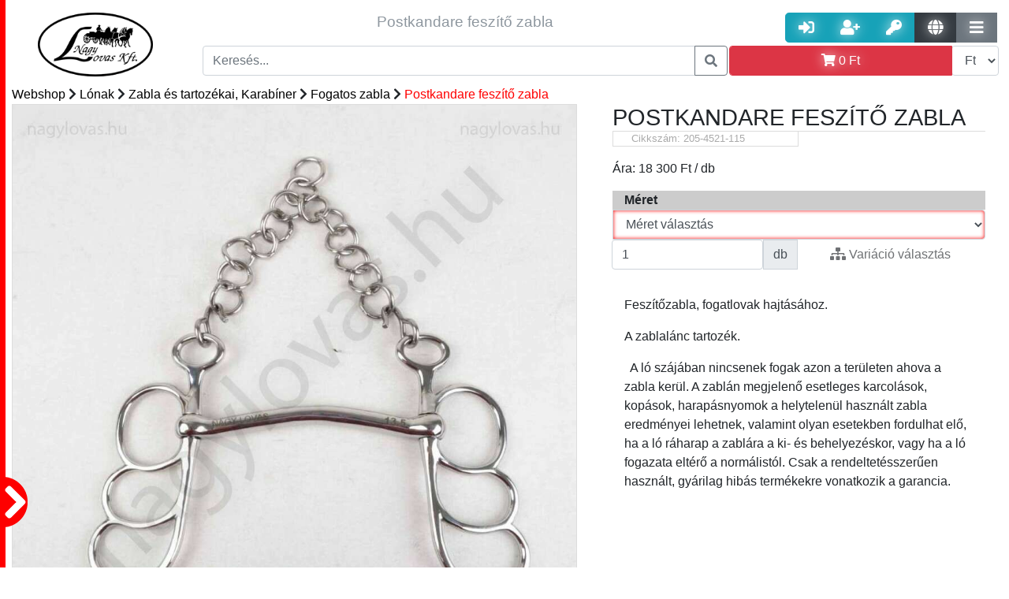

--- FILE ---
content_type: text/html; charset=UTF-8
request_url: https://nagylovas.hu/webshop/lonak-1/zaba-es-tartozekai-karabiner-11/fogatos-zabla-94/205-4521-125-933.html
body_size: 26257
content:

        <!DOCTYPE html PUBLIC "-//W3C//DTD XHTML 1.0 Transitional//EN"
                "http://www.w3.org/TR/xhtml1/DTD/xhtml1-transitional.dtd">
        <html xmlns="http://www.w3.org/1999/xhtml">
    <head>
        <meta http-equiv="Content-Type" content="text/html; charset=UTF-8"/>
        <meta name="Designer" content="Majtika - www.nii.hu"/>
        <meta name="copyright" content="Copyright 2017"/>
        <meta name="Author" content="Majtika - Wiking Számítástechnika Kft. - www.nii.hu"/>
        <link rel="alternate" hreflang="hu" href=https://"nagylovas.hu/"/>


        

<meta name="Description" content="zabla fog fesz postkan.egy.3fül ro 1973 - Feszítőzabla, fogatlovak hajtásához.

A zablalánc tartozék.



  A ló szájában nincsenek fogak azon a területen ahova a zabla kerül. A zablán megjelenő esetleges karcolások, kopások, harapásnyomok a helytelenül használt zabla eredményei lehetnek, valamint olyan esetekben fordulhat elő, ha a ló ráharap a zablára a ki- és behelyezéskor, vagy ha a ló fogazata eltérő a normálistól. Csak a rendeltetésszerűen használt, gyárilag hibás termékekre vonatkozik a garancia.
" /><meta property="og:description" content="zabla fog fesz postkan.egy.3fül ro 1973 - Feszítőzabla, fogatlovak hajtásához.

A zablalánc tartozék.



  A ló szájában nincsenek fogak azon a területen ahova a zabla kerül. A zablán megjelenő esetleges karcolások, kopások, harapásnyomok a helytelenül használt zabla eredményei lehetnek, valamint olyan esetekben fordulhat elő, ha a ló ráharap a zablára a ki- és behelyezéskor, vagy ha a ló fogazata eltérő a normálistól. Csak a rendeltetésszerűen használt, gyárilag hibás termékekre vonatkozik a garancia.
" /><meta property="DC.description" content="zabla fog fesz postkan.egy.3fül ro 1973 - Feszítőzabla, fogatlovak hajtásához.

A zablalánc tartozék.



  A ló szájában nincsenek fogak azon a területen ahova a zabla kerül. A zablán megjelenő esetleges karcolások, kopások, harapásnyomok a helytelenül használt zabla eredményei lehetnek, valamint olyan esetekben fordulhat elő, ha a ló ráharap a zablára a ki- és behelyezéskor, vagy ha a ló fogazata eltérő a normálistól. Csak a rendeltetésszerűen használt, gyárilag hibás termékekre vonatkozik a garancia.
"/><title>Postkandare feszítő zabla | Webshop | Nagy Lovas Áruház</title><meta property="og:title" content="Postkandare feszítő zabla | Webshop | Nagy Lovas Áruház" /><meta property="DC.title" content="Postkandare feszítő zabla | Webshop | Nagy Lovas Áruház"/><meta property="og:link" content="https://nagylovas.hu/webshop/lonak-1/zaba-es-tartozekai-karabiner-11/fogatos-zabla-94/205-4521-125-933.html" /> <meta property="DC.publisher" content="Nagy Lovas Áruház"/>
                <meta property="DC.type" content="Text"/>
<meta property="DC.format" content="text/html"/>
<link rel="schema.dcterms" href="//purl.org/dc/terms/"/><meta property="og:image" content="https://nagylovas.hu/kep/1000/postkandare-feszito-zabla-/6131704c4d5339784e564e3663314271576d645556586c774d7939774d57746b5447704b6455303252574e6855484e484e564672556c7058516d564b5645524e565546575a485a72626a51724f485232556b566e52673d3d" /> <meta http-equiv="content-language" content="hu-HU" /> <meta property="og:locale" content="hu-HU" /> <meta property="og:site_name" content="Nagy Lovas Áruház" /> <link href="https://img.nii.hu//template/default/default.css" rel="stylesheet" type="text/css" /><link href="/template/nagylovas2/nagylovas.css" rel="stylesheet" type="text/css" /><link rel="shortcut icon" href="/favicon.ico" /><link href="/template/nagylovas2/nagylovas.css?p=1197" rel="stylesheet" type="text/css"/>

<link rel="apple-touch-icon" sizes="57x57" href="/img/ico/apple-icon-57x57.png">
<link rel="apple-touch-icon" sizes="60x60" href="/img/ico/apple-icon-60x60.png">
<link rel="apple-touch-icon" sizes="72x72" href="/img/ico/apple-icon-72x72.png">
<link rel="apple-touch-icon" sizes="76x76" href="/img/ico/apple-icon-76x76.png">
<link rel="apple-touch-icon" sizes="114x114" href="/img/ico/apple-icon-114x114.png">
<link rel="apple-touch-icon" sizes="120x120" href="/img/ico/apple-icon-120x120.png">
<link rel="apple-touch-icon" sizes="144x144" href="/img/ico/apple-icon-144x144.png">
<link rel="apple-touch-icon" sizes="152x152" href="/img/ico/apple-icon-152x152.png">
<link rel="apple-touch-icon" sizes="180x180" href="/img/ico/apple-icon-180x180.png">
<link rel="icon" type="image/png" sizes="192x192" href="/img/ico/android-icon-192x192.png">
<link rel="icon" type="image/png" sizes="32x32" href="/img/ico/favicon-32x32.png">
<link rel="icon" type="image/png" sizes="96x96" href="/img/ico/favicon-96x96.png">
<link rel="icon" type="image/png" sizes="16x16" href="/img/ico/favicon-16x16.png">
<link rel="shortcut icon" href="/img/ico/favicon.ico" type="image/x-icon"/>
<link rel="manifest" href="/img/ico/manifest.json">
<meta name="msapplication-TileColor" content="#ffffff">
<meta name="msapplication-TileImage" content="/img/ico/ms-icon-144x144.png">
<meta name="theme-color" content="#ffffff">


<!----------------- CSS-------------------->
<link href="https://img.nii.hu/css/bootstrap/bootstrap-4-1-3.min.css" rel="stylesheet" type="text/css">
<!--<link href="https://img.nii.hu/css/bootstrap-extension4-0-0.min.css" rel="stylesheet" type="text/css">-->
<link rel="stylesheet" href="https://use.fontawesome.com/releases/v5.9.0/css/all.css" crossorigin="anonymous">
<!------------------- JS---------------------->
<script src="https://img.nii.hu/js/jquery-3.3.1.min.js" type="text/javascript"></script>
<script src="https://img.nii.hu/js/jquery.simplyscroll.min.js" type="text/javascript"></script>
<script src="https://code.jquery.com/ui/1.12.1/jquery-ui.js"></script>
<script src="https://cdnjs.cloudflare.com/ajax/libs/popper.js/1.14.3/umd/popper.min.js"></script>
<script src="https://img.nii.hu/js/bootstrap/bootstrap-4-1-3.min.js" type="text/javascript"></script>
<!--<script src="https://img.nii.hu/js/bootstrap-extension4-0-0.min.js" type="text/javascript"></script>-->
<meta name="viewport" content="width=device-width, initial-scale=1">

<link href="/template/nagylovas2/nagylovaskieg.css?p=3196" rel="stylesheet" type="text/css"/>
<script src="/template/nagylovas2/nagylovas.js?a=1"></script>


<!-- End Google Tag Manager -->
<script async src="https://www.googletagmanager.com/gtag/js?id=UA-133230050-1"></script>
<script>
    window.dataLayer = window.dataLayer || [];

    function gtag() {
        dataLayer.push(arguments);
    }

    gtag('js', new Date());

    gtag('config', 'UA-133230050-1');
    gtag('config', 'AW-1003716843');
</script>


</head>

<body>


<!-- Google Tag Manager (noscript) -->
<noscript>
    <iframe src="https://www.googletagmanager.com/ns.html?id=GTM-PK8DT6R"
            height="0" width="0" style="display:none;visibility:hidden"></iframe>
</noscript>
<!-- End Google Tag Manager (noscript) -->
<div class="szurketakaro"></div>
<div id="oldal__uzenet__tarto"
     style="position: fixed; bottom:0; right:0; width:100px; min-height:0px; z-index: 9999 "></div>
<div class="container-fluid">

    
    <!-- ----------------------------Header felső sor --------------------------------------->
    <div class="row header nagylovas__logo__tarto">

        <!--Logo kezdés-->
        <div class="header__logo nagylovas__logo">
            <a href="https://nagylovas.hu/fooldal.mw">
                <img src="/img/fooldal/logo-nagylovas.png" alt="nagylovas logo" title="Vissza a Nagy Lovas Lovas felszerelés főoldalára"
                     class="img img-responsive nagylovas__logo">
            </a>

        </div>
        <!--Logo Vége-->

        <!--Fejléc középső-->
        <div class="header__kozep">
            <div class="col-md-12 flex header__sor d-none d-lg-block d-xl-block">

                <div class="col align-self-center col-md-12 header__szoveg  d-none d-lg-block d-xl-block ">
                    
                    <h1 style="font-size:1.5vw">Postkandare feszítő zabla</h1>
                </div>

            </div>

            <div class="col-md-12 header__sor">
                <!--Kereső-->
                <div class="input-group ">
                    <input type="text" class="form-control keresoMezo" data-talalatilista="fejlectalalatilista"
                           placeholder="Keresés..."/>
                    <div class="talatilista fejlectalalatilista"></div>
                    <div class="input-group-append">
                        <button class="btn btn-outline-secondary fejlec__keresogomb" type="button"><i
                                    class="fas fa-search"></i></button>
                    </div>
                </div>
                <!--Kereős vége-->
            </div>

        </div>


        <div class="header__jobb">

            <div class="col-lg-12 col-sm-12 col-md-12 header__sor text-right header__usergombok">
                <!--User gombok-->
                
                    <div class="btn-group  ">
                        <a href="/belepes.mw_user" class="btn btn-info btn-lg gomb__arnyek" data-toggle="tooltip"
                           data-placement="top" title="Belépés"><i class="fas fa-sign-in-alt"></i></a>
                        <a href="/regisztracio.mw_user" class="btn btn-info btn-lg gomb__arnyek" data-toggle="tooltip"
                           data-placement="top" title="Regisztráció"><i class="fas fa-user-plus"></i></a>
                        <a href="/elfelejtettjelszo.mw_user" class="btn btn-info btn-lg gomb__arnyek"
                           data-toggle="tooltip" data-placement="top" title="Elfelejtett jelszó"><i
                                    class="fas fa-key"></i></a>
                        <a href="#" class="btn btn-dark btn-lg gomb__arnyek nyelvvaltogomb" data-toggle=""
                           data-placement="top" title="Nyelvváltás"><i class="fas fa-globe"></i></a>
                        <div class="nyelvvaltastartalom" data-nyitva="nem"><a href="/index.php?nyelv=hu">HU</a><br/><a
                                    href="/index.php?nyelv=en">EN</a><br/><a href="/index.php?nyelv=de">DE</a></div>
                        <a href="#" class="btn btn-secondary btn-lg gomb__arnyek tovabbimenukgomb" data-toggle="tooltip"
                           data-placement="top" title="További menük"><i class="fas fa-bars"></i></a>
                        <div class="tovabbimenuk" data-nyitva="nem">
                             <a class=""  href="/hirek.mw" role="button">
                            Hírek</a> <a class=""  href="/cegunkrol.mw" role="button">
                            Cégünkről</a> <a class=""  href="/nagykereskedelem.mw" role="button">
                            Nagykereskedelem</a> <a class=""  href="/webshop.mw" role="button">
                            Webshop</a> <a class=""  href="/kosar.mw" role="button">
                            Kosár</a>                        </div>
                    </div>

                    

                <!--user gombok vége-->
            </div>

            <div class="col-lg-12  col-sm-12 col-md-12 header__sor header__kosartarto">
                <div class="input-group header__kosargomb__follow">
                    <a id="kosargomb" class="btn btn-danger form-control gomb__arnyek text-white" title=""
                       data-original-title="Kosár megjelenítése" data-toggle="tooltip" data-placement="top"><i
                                class="fas fa-shopping-cart " aria-hidden="true"></i> <span
                                id="cart-summa-top"><span itemprop='price' content='0'>0</span> <span itemprop='priceCurrency'>Ft</span></span></a>
                    <div id="kosartartalom" style="display: none;">
                        <p class='text-center h5'>Az Ön kosara üres</p><p class='text-center'><i class='fas fa-sad-tear fa-2x text-muted'></i></p>                    </div>
                    <div class="input-group-append">
                        <select name="currency" class="currency form-control" data-toggle="tooltip" data-placement="top"
                                title="Valuta">
                            <option value="ft"  selected >Ft
                            </option>
                            <option value="euro" >€
                            </option>
                        </select>
                    </div>
                </div>
            </div>


            <!--Header Jobb vége-->
        </div>

        <!--Header vége-->
    </div>


    <!--------------------------Menü---------------------------------------->
    
    </nav>

</div>
<div class="duma bg-white col-md-12">

    <img src="/img/jobbra.png" class="mobil__menu__kinyito d-block d-sm-block d-md-block d-lg-none" data-nyitva="0"/>
    <div class="mobil__menu__tarto d-block d-sm-block d-md-block d-lg-none">


        <div class="mobil__nav col-md-12"><span class="mobil__nav__elem mobil__kategoria__alkategoria__nyito btn"
                                                data-nyitni="0">Kategóriák</span></div>
        <div class="mobil__kategoriatarto" data-nyitva="nem">


            <div>
                <div class="mobil__kategoria mobil__kategoria__10" data-sorrend="1"><div class="input-group "><a href="/webshop/lonak-1/kantar-es-tartozekai-10/kantar-87/" class="form-control" alt="Kantár" title="Kantár">Kantár</a></div><div class="input-group "><a href="/webshop/lonak-1/kantar-es-tartozekai-10/nagykantar-88/" class="form-control" alt="Nagykantár" title="Nagykantár">Nagykantár</a></div><div class="input-group "><a href="/webshop/lonak-1/kantar-es-tartozekai-10/lovagloszar-89/" class="form-control" alt="Lovaglószár" title="Lovaglószár">Lovaglószár</a></div><div class="input-group "><a href="/webshop/lonak-1/kantar-es-tartozekai-10/orrfek-segedorrszij--tartozekok-90/" class="form-control" alt="Orrfék, Segédorrszíj + Tartozékok" title="Orrfék lovaknak">Orrfék, Segédorrszíj + Tartozékok</a></div><div class="input-group "><a href="/webshop/lonak-1/kantar-es-tartozekai-10/homlokszij-91/" class="form-control" alt="Homlokszíj" title="Homlokszíj lovaknak">Homlokszíj</a></div></div><div class="mobil__kategoria mobil__kategoria__11" data-sorrend="1"><div class="input-group "><a href="/webshop/lonak-1/zaba-es-tartozekai-karabiner-11/lovaglozabla-93/" class="form-control" alt="Lovaglózabla" title="Lovaglózabla">Lovaglózabla</a></div><div class="input-group "><a href="/webshop/lonak-1/zaba-es-tartozekai-karabiner-11/fogatos-zabla-94/" class="form-control" alt="Fogatos zabla" title="Fogat felszerelés">Fogatos zabla</a></div><div class="input-group "><a href="/webshop/lonak-1/zaba-es-tartozekai-karabiner-11/western-zabla-95/" class="form-control" alt="Western zabla" title="Western lovaglás">Western zabla</a></div><div class="input-group "><a href="/webshop/lonak-1/zaba-es-tartozekai-karabiner-11/zablatartozekok-96/" class="form-control" alt="Zablatartozékok" title="Zablatartozékok">Zablatartozékok</a></div><div class="input-group "><a href="/webshop/lonak-1/zaba-es-tartozekai-karabiner-11/hackamore-agaskodo-97/" class="form-control" alt="Hackamore, Ágaskodó" title="Hackamore felszerelés">Hackamore, Ágaskodó</a></div><div class="input-group "><a href="/webshop/lonak-1/zaba-es-tartozekai-karabiner-11/ugeto-zabla-98/" class="form-control" alt="Ügető zabla" title="Ügető lovagló felszerelés">Ügető zabla</a></div><div class="input-group "><a href="/webshop/lonak-1/zaba-es-tartozekai-karabiner-11/karabiner-99/" class="form-control" alt="Karabíner" title="Lovas Karabíner">Karabíner</a></div></div><div class="mobil__kategoria mobil__kategoria__12" data-sorrend="1"><div class="input-group "><a href="/webshop/lonak-1/nyereg-12/univerzalis-nyereg-100/" class="form-control" alt="Univerzális nyereg" title="Univerzális nyereg">Univerzális nyereg</a></div><div class="input-group "><a href="/webshop/lonak-1/nyereg-12/ugro-nyereg-101/" class="form-control" alt="Ugró nyereg" title="Ugró nyereg">Ugró nyereg</a></div><div class="input-group "><a href="/webshop/lonak-1/nyereg-12/dijlovaglo-nyereg-102/" class="form-control" alt="Díjlovagló nyereg" title="Díjlovagló nyereg">Díjlovagló nyereg</a></div><div class="input-group "><a href="/webshop/lonak-1/nyereg-12/tura-nyereg-103/" class="form-control" alt="Túra nyereg" title="Túra nyereg">Túra nyereg</a></div><div class="input-group "><a href="/webshop/lonak-1/nyereg-12/poni-nyereg-104/" class="form-control" alt="Póni nyereg" title="Póni nyereg">Póni nyereg</a></div><div class="input-group "><a href="/webshop/lonak-1/nyereg-12/western-nyereg-105/" class="form-control" alt="Western nyereg" title="Western nyereg">Western nyereg</a></div><div class="input-group "><a href="/webshop/lonak-1/nyereg-12/patrac-106/" class="form-control" alt="Patrac" title="Patrac">Patrac</a></div><div class="input-group "><a href="/webshop/lonak-1/nyereg-12/ausztral-nyergek-107/" class="form-control" alt="Ausztrál nyereg és felszerelései" title="Ausztrál nyergek">Ausztrál nyereg és felszerelései</a></div><div class="input-group "><a href="/webshop/lonak-1/nyereg-12/tartozek-egyeb-nyergek-108/" class="form-control" alt="Tartozékok, egyéb nyergek" title="Nyereg tartozékok és egyéb nyergek">Tartozékok, egyéb nyergek</a></div></div><div class="mobil__kategoria mobil__kategoria__13" data-sorrend="1"><div class="input-group "><a href="/webshop/lonak-1/nyereg-szerelveny-13/nyeregalatet-109/" class="form-control" alt="Nyeregalátét" title="Nyeregalátét">Nyeregalátét</a></div><div class="input-group "><a href="/webshop/lonak-1/nyereg-szerelveny-13/zseleparna-nyeregemelo-110/" class="form-control" alt="Zselépárna, Nyeregemelő" title="Nyeregemelő">Zselépárna, Nyeregemelő</a></div><div class="input-group "><a href="/webshop/lonak-1/nyereg-szerelveny-13/kengyel-kengyelszij-kengyelbetet-111/" class="form-control" alt="Kengyel, Kengyelszíj, Kengyelbetét" title="Kengyel, kengyelszíj">Kengyel, Kengyelszíj, Kengyelbetét</a></div><div class="input-group "><a href="/webshop/lonak-1/nyereg-szerelveny-13/heveder-hevedervedo-112/" class="form-control" alt="Heveder, Hevedervédő" title="Heveder, Hevedervédő">Heveder, Hevedervédő</a></div><div class="input-group "><a href="/webshop/lonak-1/nyereg-szerelveny-13/martingal-szugyelo-113/" class="form-control" alt="Martingál, Szügyelő" title="Martingál, Szügyelő">Martingál, Szügyelő</a></div><div class="input-group "><a href="/webshop/lonak-1/nyereg-szerelveny-13/chambone-gogue-thiedemann--segedszarak-114/" class="form-control" alt="Chambone, Gogue, Thiedemann, + Segédszárak" title="Chambone, Gogue, Thiedemann, segédszár">Chambone, Gogue, Thiedemann, + Segédszárak</a></div><div class="input-group "><a href="/webshop/lonak-1/nyereg-szerelveny-13/nyeregtaska-115/" class="form-control" alt="Nyeregtáska" title="Nyeregtáska">Nyeregtáska</a></div></div><div class="mobil__kategoria mobil__kategoria__14" data-sorrend="1"><div class="input-group "><a href="/webshop/lonak-1/vedo-felszerelesek-14/invedo-bokavedo-116/" class="form-control" alt="Ínvédő, Bokavédő" title="Ínvédő, Bokavédő">Ínvédő, Bokavédő</a></div><div class="input-group "><a href="/webshop/lonak-1/vedo-felszerelesek-14/pataharang-117/" class="form-control" alt="Pataharang" title="Pataharang">Pataharang</a></div><div class="input-group "><a href="/webshop/lonak-1/vedo-felszerelesek-14/fasli-es-faslialatet-118/" class="form-control" alt="Fásli és Fáslialátét" title="Fásli, Fáslialátét">Fásli és Fáslialátét</a></div><div class="input-group "><a href="/webshop/lonak-1/vedo-felszerelesek-14/transportkamasli-119/" class="form-control" alt="Transportkamásli" title="Transzportkamásli">Transportkamásli</a></div><div class="input-group "><a href="/webshop/lonak-1/vedo-felszerelesek-14/fulvedo-120/" class="form-control" alt="Fülvédő" title="Fülvédő lónak">Fülvédő</a></div><div class="input-group "><a href="/webshop/lonak-1/vedo-felszerelesek-14/legymaszk-orrhalo-legysallang-121/" class="form-control" alt="Légymaszk, Orrháló,Légysallang" title="Légymaszk, Orrháló, Légysallang">Légymaszk, Orrháló,Légysallang</a></div><div class="input-group "><a href="/webshop/lonak-1/vedo-felszerelesek-14/nyeregulesvedo-122/" class="form-control" alt="Nyeregülésvédő" title="Nyereg ülés védő">Nyeregülésvédő</a></div><div class="input-group "><a href="/webshop/lonak-1/vedo-felszerelesek-14/egyeb-vedofelszereles-123/" class="form-control" alt="Egyéb védőfelszerelés" title="Egyéb ló védőfelszerelés">Egyéb védőfelszerelés</a></div></div><div class="mobil__kategoria mobil__kategoria__15" data-sorrend="1"><div class="input-group "><a href="/webshop/lonak-1/lotakaro-15/teli-lotakaro-227/" class="form-control" alt="Téli karámtakaró" title="">Téli karámtakaró</a></div><div class="input-group "><a href="/webshop/lonak-1/lotakaro-15/istalo-takaro-228/" class="form-control" alt="Istállótakaró" title="">Istállótakaró</a></div><div class="input-group "><a href="/webshop/lonak-1/lotakaro-15/polar-takaro-229/" class="form-control" alt="Polártakaró, leszárító takaró" title="">Polártakaró, leszárító takaró</a></div><div class="input-group "><a href="/webshop/lonak-1/lotakaro-15/eso-takaro-230/" class="form-control" alt="Eső takaró" title="">Eső takaró</a></div><div class="input-group "><a href="/webshop/lonak-1/lotakaro-15/legyek-elleni-ekcema-takaro-231/" class="form-control" alt="Legyek elleni - , ekcéma takaró" title="">Legyek elleni - , ekcéma takaró</a></div><div class="input-group "><a href="/webshop/lonak-1/lotakaro-15/egyeb-lotakarok-es-kiegeszitok-232/" class="form-control" alt="Egyéb takarók, kiegészítők" title="">Egyéb takarók, kiegészítők</a></div></div><div class="mobil__kategoria mobil__kategoria__16" data-sorrend="1"><div class="input-group "><a href="/webshop/lonak-1/kotofek-16/gurtnis-kotofek-233/" class="form-control" alt="Gurtnis" title="">Gurtnis</a></div><div class="input-group "><a href="/webshop/lonak-1/kotofek-16/bor-kotofel-234/" class="form-control" alt="Bőr" title="">Bőr</a></div><div class="input-group "><a href="/webshop/lonak-1/kotofek-16/kotel-vagy-zsino-kotofel-235/" class="form-control" alt="Kötél vagy zsinór" title="">Kötél vagy zsinór</a></div></div><div class="mobil__kategoria mobil__kategoria__18" data-sorrend="1"><div class="input-group "><a href="/webshop/lonak-1/futoszarazas-18/futoszar-124/" class="form-control" alt="Futószár" title="Futószár">Futószár</a></div><div class="input-group "><a href="/webshop/lonak-1/futoszarazas-18/futoszarazo-heveder-szett-125/" class="form-control" alt="Futószárazó heveder, Szett" title="Futószárazó heveder">Futószárazó heveder, Szett</a></div><div class="input-group "><a href="/webshop/lonak-1/futoszarazas-18/kikotoszar-126/" class="form-control" alt="Kikötőszár" title="Kikötőszár">Kikötőszár</a></div><div class="input-group "><a href="/webshop/lonak-1/futoszarazas-18/futoszarazo-ostor-idomito-ostor-127/" class="form-control" alt="Futószárazó ostor, Idomító ostor" title="Futószárszó ostor, Idomító ostor">Futószárazó ostor, Idomító ostor</a></div><div class="input-group "><a href="/webshop/lonak-1/futoszarazas-18/kapican-128/" class="form-control" alt="Kapicán" title="Kapicán">Kapicán</a></div></div><div class="mobil__kategoria mobil__kategoria__1" data-sorrend="1"><div class="input-group "><a href="#" class="form-control mobil__kategoria__alkategoria__nyito" data-nyitni="10" alt="Kantár és tartozékai" title="Kantár és tartozékai">Kantár és tartozékai</a>
  <div class="input-group-append">
    <span class="input-group-text"  id="basic-addon2"><a href="/webshop/lonak-1/kantar-es-tartozekai-10/"><i class="fas fa-angle-right"></i></a></span>
  </div></div><div class="input-group "><a href="#" class="form-control mobil__kategoria__alkategoria__nyito" data-nyitni="11" alt="Zabla és tartozékai, Karabíner" title="Zabla">Zabla és tartozékai, Karabíner</a>
  <div class="input-group-append">
    <span class="input-group-text"  id="basic-addon2"><a href="/webshop/lonak-1/zaba-es-tartozekai-karabiner-11/"><i class="fas fa-angle-right"></i></a></span>
  </div></div><div class="input-group "><a href="#" class="form-control mobil__kategoria__alkategoria__nyito" data-nyitni="12" alt="Nyereg" title="Nyereg">Nyereg</a>
  <div class="input-group-append">
    <span class="input-group-text"  id="basic-addon2"><a href="/webshop/lonak-1/nyereg-12/"><i class="fas fa-angle-right"></i></a></span>
  </div></div><div class="input-group "><a href="#" class="form-control mobil__kategoria__alkategoria__nyito" data-nyitni="13" alt="Nyereg szerelvény" title="Nyereg szerelvény">Nyereg szerelvény</a>
  <div class="input-group-append">
    <span class="input-group-text"  id="basic-addon2"><a href="/webshop/lonak-1/nyereg-szerelveny-13/"><i class="fas fa-angle-right"></i></a></span>
  </div></div><div class="input-group "><a href="#" class="form-control mobil__kategoria__alkategoria__nyito" data-nyitni="14" alt="Védő felszerelések" title="Ló védő felszerelések">Védő felszerelések</a>
  <div class="input-group-append">
    <span class="input-group-text"  id="basic-addon2"><a href="/webshop/lonak-1/vedo-felszerelesek-14/"><i class="fas fa-angle-right"></i></a></span>
  </div></div><div class="input-group "><a href="#" class="form-control mobil__kategoria__alkategoria__nyito" data-nyitni="15" alt="Lótakaró" title="Lótakaró">Lótakaró</a>
  <div class="input-group-append">
    <span class="input-group-text"  id="basic-addon2"><a href="/webshop/lonak-1/lotakaro-15/"><i class="fas fa-angle-right"></i></a></span>
  </div></div><div class="input-group "><a href="#" class="form-control mobil__kategoria__alkategoria__nyito" data-nyitni="16" alt="Kötőfék" title="Kötőfék">Kötőfék</a>
  <div class="input-group-append">
    <span class="input-group-text"  id="basic-addon2"><a href="/webshop/lonak-1/kotofek-16/"><i class="fas fa-angle-right"></i></a></span>
  </div></div><div class="input-group "><a href="/webshop/lonak-1/kikotoszar-vezetoszar-kotel-17/" class="form-control" alt="Kikötőszár, Vezetőszár, Kötél" title="Kikötőszár, Vezetőszár, Kötél">Kikötőszár, Vezetőszár, Kötél</a></div><div class="input-group "><a href="#" class="form-control mobil__kategoria__alkategoria__nyito" data-nyitni="18" alt="Futószárazás" title="Futószárazás">Futószárazás</a>
  <div class="input-group-append">
    <span class="input-group-text"  id="basic-addon2"><a href="/webshop/lonak-1/futoszarazas-18/"><i class="fas fa-angle-right"></i></a></span>
  </div></div><div class="input-group "><a href="/webshop/lonak-1/loszallitas-255/" class="form-control" alt="Lószállítás" title="">Lószállítás</a></div><div class="input-group "><a href="/webshop/lonak-1/csiko-256/" class="form-control" alt="Csikó" title="">Csikó</a></div><div class="input-group "><a href="/webshop/lonak-1/dijak-versenyre-serlegek-szobrok-dijsza-19/" class="form-control" alt="Díjak Versenyre, Serlegek, Szobrok, Díjszalagok" title="Lovas díjak Versenyre, Serlegek, Szobrok, Díjszalagok">Díjak Versenyre, Serlegek, Szobrok, Díjszalagok</a></div><div class="input-group "><a href="/webshop/lonak-1/egyeb-kellekek-felszerelesek-20/" class="form-control" alt="Egyéb kellékek, felszerelések" title="Egyéb kellékek lovaknak, ló felszerelések">Egyéb kellékek, felszerelések</a></div><a href="/vkat/shetty/" class="form-control" alt="Shetty méretű lófelszerelés" title="Shetty">Shetty méretű lófelszerelés</a><a href="/vkat/shetty/" class="form-control" alt="Poni méretű lófelszerelés" title="Poni">Poni méretű lófelszerelés</a><a href="/vkat/shetty/" class="form-control" alt="Cob méretű lófelszerelés" title="Cob">Cob méretű lófelszerelés</a><a href="/vkat/shetty/" class="form-control" alt="Full méretű lófelszerelés" title="Full">Full méretű lófelszerelés</a><a href="/vkat/shetty/" class="form-control" alt="xFull méretű lófelszerelés" title="Nem">xFull méretű lófelszerelés</a></div><div class="mobil__kategoria mobil__kategoria__21" data-sorrend="1"><div class="input-group "><a href="/webshop/lovasnak-2/kobak-21/lovaglo-kobakok-259/" class="form-control" alt="Kobak" title="">Kobak</a></div><div class="input-group "><a href="/webshop/lovasnak-2/kobak-21/kobak-tartozekok-260/" class="form-control" alt="Kobak tartozékok" title="">Kobak tartozékok</a></div></div><div class="mobil__kategoria mobil__kategoria__23" data-sorrend="1"><div class="input-group "><a href="/webshop/lovasnak-2/lovaglocsizma-cipo--kiegeszitok-23/bor-lovaglocsizma-186/" class="form-control" alt="Bőr lovaglócsizma" title="">Bőr lovaglócsizma</a></div><div class="input-group "><a href="/webshop/lovasnak-2/lovaglocsizma-cipo--kiegeszitok-23/gumi-lovaglocsizma-187/" class="form-control" alt="Gumi lovaglócsizma" title="">Gumi lovaglócsizma</a></div><div class="input-group "><a href="/webshop/lovasnak-2/lovaglocsizma-cipo--kiegeszitok-23/bor-lovaglocipo-188/" class="form-control" alt="Bőr lovaglócipő" title="">Bőr lovaglócipő</a></div><div class="input-group "><a href="/webshop/lovasnak-2/lovaglocsizma-cipo--kiegeszitok-23/gumi-lovaglocipo-189/" class="form-control" alt="Gumi lovaglócipő" title="">Gumi lovaglócipő</a></div><div class="input-group "><a href="/webshop/lovasnak-2/lovaglocsizma-cipo--kiegeszitok-23/kiegeszitok-190/" class="form-control" alt="Kiegészítők" title="">Kiegészítők</a></div><div class="input-group "><a href="/webshop/lovasnak-2/lovaglocsizma-cipo--kiegeszitok-23/thermo-csizma-191/" class="form-control" alt="Thermo" title="">Thermo</a></div><div class="input-group "><a href="/webshop/lovasnak-2/lovaglocsizma-cipo--kiegeszitok-23/western-csizma-192/" class="form-control" alt="Western" title="">Western</a></div></div><div class="mobil__kategoria mobil__kategoria__32" data-sorrend="1"><div class="input-group "><a href="/webshop/lovasnak-2/sapka-kalap-32/baseball-sapka-41/" class="form-control" alt="Baseball sapka" title="Baseball sapka">Baseball sapka</a></div><div class="input-group "><a href="/webshop/lovasnak-2/sapka-kalap-32/fejpant-267/" class="form-control" alt="Fejpánt" title="">Fejpánt</a></div><div class="input-group "><a href="/webshop/lovasnak-2/sapka-kalap-32/teli-sapka-268/" class="form-control" alt="Téli sapka" title="">Téli sapka</a></div><div class="input-group "><a href="/webshop/lovasnak-2/sapka-kalap-32/kalap-cilinder-33/" class="form-control" alt="Kalap, Cilinder" title="Kalap, cilinder lovasoknak">Kalap, Cilinder</a></div></div><div class="mobil__kategoria mobil__kategoria__2" data-sorrend="1"><div class="input-group "><a href="/webshop/lovasnak-2/derekszij-ov-36/" class="form-control" alt="Derékszíj, Öv" title="Derékszíj, Öv">Derékszíj, Öv</a></div><div class="input-group "><a href="/webshop/lovasnak-2/dijak-versenyre-serlegek-szobrok-dijsza-147/" class="form-control" alt="Díjak Versenyre, Serlegek, Szobrok, Díjszalagok" title="Díjak lovas versenyre, Serleg, Szobor, Díjszalag">Díjak Versenyre, Serlegek, Szobrok, Díjszalagok</a></div><div class="input-group "><a href="/webshop/lovasnak-2/egyeb-kellekek-felszerelesek-42/" class="form-control" alt="Egyéb kellékek, felszerelések" title="Egyéb kellékek lovasoknak">Egyéb kellékek, felszerelések</a></div><div class="input-group "><a href="/webshop/lovasnak-2/gerincvedo-biztonsagi-melleny-28/" class="form-control" alt="Gerincvédő, Biztonsági mellény" title="Gerincvédő lovagláshoz">Gerincvédő, Biztonsági mellény</a></div><div class="input-group "><a href="/webshop/lovasnak-2/ing-versenypolo-26/" class="form-control" alt="Ing, versenypóló" title="Lovas ing, versenypóló">Ing, versenypóló</a></div><div class="input-group "><a href="/webshop/lovasnak-2/kabat-pulover-30/" class="form-control" alt="Kabát, Pulóver" title="Kabát lovasoknak, Pulóverlovagláshoz">Kabát, Pulóver</a></div><div class="input-group "><a href="/webshop/lovasnak-2/kesztyu-29/" class="form-control" alt="Kesztyű" title="KesztyűLovaglókesztyű">Kesztyű</a></div><div class="input-group "><a href="#" class="form-control mobil__kategoria__alkategoria__nyito" data-nyitni="21" alt="Kobak" title="Lovas kobak">Kobak</a>
  <div class="input-group-append">
    <span class="input-group-text"  id="basic-addon2"><a href="/webshop/lovasnak-2/kobak-21/"><i class="fas fa-angle-right"></i></a></span>
  </div></div><div class="input-group "><a href="#" class="form-control mobil__kategoria__alkategoria__nyito" data-nyitni="23" alt="Lovaglócsizma, Cipő + Kiegészítők" title="Lovaglócsizma">Lovaglócsizma, Cipő + Kiegészítők</a>
  <div class="input-group-append">
    <span class="input-group-text"  id="basic-addon2"><a href="/webshop/lovasnak-2/lovaglocsizma-cipo--kiegeszitok-23/"><i class="fas fa-angle-right"></i></a></span>
  </div></div><div class="input-group "><a href="/webshop/lovasnak-2/lovaglonadrag-22/" class="form-control" alt="Lovaglónadrág" title="Lovaglónadrág">Lovaglónadrág</a></div><div class="input-group "><a href="/webshop/lovasnak-2/lovaglopalca-40/" class="form-control" alt="Lovaglópálca" title="Lovaglópálca">Lovaglópálca</a></div><div class="input-group "><a href="/webshop/lovasnak-2/labszarvedo-chaps-24/" class="form-control" alt="Lábszárvédő, Chaps" title="Lábszárvédő, Chaps">Lábszárvédő, Chaps</a></div><div class="input-group "><a href="/webshop/lovasnak-2/melleny-27/" class="form-control" alt="Mellény" title="Mellény lovasoknak">Mellény</a></div><div class="input-group "><a href="/webshop/lovasnak-2/napszemuveg-38/" class="form-control" alt="Napszemüveg" title="Napszemüveg">Napszemüveg</a></div><div class="input-group "><a href="/webshop/lovasnak-2/nyakkendo-34/" class="form-control" alt="Nyakkendő" title="Nyakkendő díjlovagláshoz">Nyakkendő</a></div><div class="input-group "><a href="/webshop/lovasnak-2/polo-triko-pizsama-31/" class="form-control" alt="Póló, Trikó, Pizsama" title="Lovas póló">Póló, Trikó, Pizsama</a></div><div class="input-group "><a href="#" class="form-control mobil__kategoria__alkategoria__nyito" data-nyitni="32" alt="Sapka, Kalap" title="Sapka lovagláshoz">Sapka, Kalap</a>
  <div class="input-group-append">
    <span class="input-group-text"  id="basic-addon2"><a href="/webshop/lovasnak-2/sapka-kalap-32/"><i class="fas fa-angle-right"></i></a></span>
  </div></div><div class="input-group "><a href="/webshop/lovasnak-2/sal-kendo-37/" class="form-control" alt="Sál, Kendő" title="Sál, Kendő">Sál, Kendő</a></div><div class="input-group "><a href="/webshop/lovasnak-2/sarkantyu-sarkantyuszij-sarkantyuvedo-39/" class="form-control" alt="Sarkantyú, Sarkantyúszíj, Sarkantyúvédő" title="Sarkantyú">Sarkantyú, Sarkantyúszíj, Sarkantyúvédő</a></div><div class="input-group "><a href="/webshop/lovasnak-2/szabadido-ruhazat-258/" class="form-control" alt="Szabadidő ruházat" title="">Szabadidő ruházat</a></div><div class="input-group "><a href="/webshop/lovasnak-2/lovas-zako-25/" class="form-control" alt="Zakó" title="Lovas zakó, Lovas frakk">Zakó</a></div><div class="input-group "><a href="/webshop/lovasnak-2/zokni-alsoruhazat-35/" class="form-control" alt="Zokni, Alsóruházat" title="Lovas zokni, alsóruházat lovasoknak">Zokni, Alsóruházat</a></div></div><div class="mobil__kategoria mobil__kategoria__44" data-sorrend="1"><div class="input-group "><a href="/webshop/apolas-lotartas-3/pataapolas-44/pataapolas-belsoleg-201/" class="form-control" alt="Belsőleg" title="">Belsőleg</a></div><div class="input-group "><a href="/webshop/apolas-lotartas-3/pataapolas-44/pataapolas-kulsoleg-202/" class="form-control" alt="Külsőleg" title="">Külsőleg</a></div><div class="input-group "><a href="/webshop/apolas-lotartas-3/pataapolas-44/pataapolas-eszkozok-203/" class="form-control" alt="Eszközök" title="">Eszközök</a></div></div><div class="mobil__kategoria mobil__kategoria__45" data-sorrend="1"><div class="input-group "><a href="/webshop/apolas-lotartas-3/patkolas-45/patko-pakoszog-129/" class="form-control" alt="Patkó, Pakószög" title="Patkó, Pakószög">Patkó, Pakószög</a></div><div class="input-group "><a href="/webshop/apolas-lotartas-3/patkolas-45/patkosarok-130/" class="form-control" alt="Patkósarok" title="Patkósarok">Patkósarok</a></div><div class="input-group "><a href="/webshop/apolas-lotartas-3/patkolas-45/patkobetetek-patacipok-patavedok-131/" class="form-control" alt="Patkóbetétek, Patacipők, Patavédők" title="Patkóbetét, Patacipő, Patavédő">Patkóbetétek, Patacipők, Patavédők</a></div><div class="input-group "><a href="/webshop/apolas-lotartas-3/patkolas-45/patkolasi-eszkoz-132/" class="form-control" alt="Patkolási eszköz" title="Patkolási eszköz">Patkolási eszköz</a></div></div><div class="mobil__kategoria mobil__kategoria__46" data-sorrend="1"><div class="input-group "><a href="/webshop/apolas-lotartas-3/istallofelszereles-46/eteto-133/" class="form-control" alt="Etető" title="Lovas etetó, Itató">Etető</a></div><div class="input-group "><a href="/webshop/apolas-lotartas-3/istallofelszereles-46/istalloberendezes-134/" class="form-control" alt="Istállóberendezés" title="Istállóberendezés">Istállóberendezés</a></div><div class="input-group "><a href="/webshop/apolas-lotartas-3/istallofelszereles-46/utazoladak-135/" class="form-control" alt="Utazóládák, Nyeregszekrények" title="Nyeregszekrény">Utazóládák, Nyeregszekrények</a></div><div class="input-group "><a href="/webshop/apolas-lotartas-3/istallofelszereles-46/tragyazas-136/" class="form-control" alt="Trágyázás" title="Trágyázás">Trágyázás</a></div><div class="input-group "><a href="/webshop/apolas-lotartas-3/istallofelszereles-46/itato-168/" class="form-control" alt="Itató" title="">Itató</a></div><div class="input-group "><a href="/webshop/apolas-lotartas-3/istallofelszereles-46/vodrok-tarolas-169/" class="form-control" alt="Vödrök, Tárolás" title="">Vödrök, Tárolás</a></div><div class="input-group "><a href="/webshop/apolas-lotartas-3/istallofelszereles-46/szenahalo-szenalabda-szenaracs-170/" class="form-control" alt="Szénaháló, Szénalabda, Szénarács" title="">Szénaháló, Szénalabda, Szénarács</a></div><div class="input-group "><a href="/webshop/apolas-lotartas-3/istallofelszereles-46/kantartarto-171/" class="form-control" alt="Kantártartó" title="">Kantártartó</a></div><div class="input-group "><a href="/webshop/apolas-lotartas-3/istallofelszereles-46/fellepo-172/" class="form-control" alt="Fellépő" title="">Fellépő</a></div><div class="input-group "><a href="/webshop/apolas-lotartas-3/istallofelszereles-46/lolabda-173/" class="form-control" alt="Lólabda, játék" title="">Lólabda, játék</a></div><div class="input-group "><a href="/webshop/apolas-lotartas-3/istallofelszereles-46/nyeregtarto-184/" class="form-control" alt="Nyeregtartó" title="">Nyeregtartó</a></div></div><div class="mobil__kategoria mobil__kategoria__47" data-sorrend="1"><div class="input-group "><a href="/webshop/apolas-lotartas-3/apoloeszkozok-47/kefe-137/" class="form-control" alt="Kefe" title="ló vakaró, Tajtékvonó, kefe">Kefe</a></div><div class="input-group "><a href="/webshop/apolas-lotartas-3/apoloeszkozok-47/patakaparo-138/" class="form-control" alt="Patakaparó" title="Patakaparó">Patakaparó</a></div><div class="input-group "><a href="/webshop/apolas-lotartas-3/apoloeszkozok-47/sorenyfesu-nyirok-gumik-139/" class="form-control" alt="Sörényfésű, Nyírók, Gumik" title="Sörényfésű, sörény nyíró">Sörényfésű, Nyírók, Gumik</a></div><div class="input-group "><a href="/webshop/apolas-lotartas-3/apoloeszkozok-47/tisztitotaska-doboz-140/" class="form-control" alt="Tisztítótáska, Doboz" title="Tisztítótáska">Tisztítótáska, Doboz</a></div><div class="input-group "><a href="/webshop/apolas-lotartas-3/apoloeszkozok-47/tajtekvono-176/" class="form-control" alt="Tajtékvonó" title="">Tajtékvonó</a></div><div class="input-group "><a href="/webshop/apolas-lotartas-3/apoloeszkozok-47/vakaro-177/" class="form-control" alt="Vakaró" title="">Vakaró</a></div><div class="input-group "><a href="/webshop/apolas-lotartas-3/apoloeszkozok-47/szivacs-178/" class="form-control" alt="Szivacs" title="">Szivacs</a></div></div><div class="mobil__kategoria mobil__kategoria__48" data-sorrend="1"><div class="input-group "><a href="/webshop/apolas-lotartas-3/allatgyogyaszat-48/sebkezeles-kotszer-204/" class="form-control" alt="Sebkezelés, kötszer" title="">Sebkezelés, kötszer</a></div><div class="input-group "><a href="/webshop/apolas-lotartas-3/allatgyogyaszat-48/lobalzsam-apolasi-anyagok-205/" class="form-control" alt="Lóbalzsamok, agyagok" title="">Lóbalzsamok, agyagok</a></div><div class="input-group "><a href="/webshop/apolas-lotartas-3/allatgyogyaszat-48/egyeb-anyagok-206/" class="form-control" alt="Egyéb" title="">Egyéb</a></div></div><div class="mobil__kategoria mobil__kategoria__3" data-sorrend="1"><div class="input-group "><a href="/webshop/apolas-lotartas-3/borapolas-43/" class="form-control" alt="Bőrápolás" title="Bőrápolás">Bőrápolás</a></div><div class="input-group "><a href="#" class="form-control mobil__kategoria__alkategoria__nyito" data-nyitni="44" alt="Pataápolás" title="Pataápolás">Pataápolás</a>
  <div class="input-group-append">
    <span class="input-group-text"  id="basic-addon2"><a href="/webshop/apolas-lotartas-3/pataapolas-44/"><i class="fas fa-angle-right"></i></a></span>
  </div></div><div class="input-group "><a href="#" class="form-control mobil__kategoria__alkategoria__nyito" data-nyitni="45" alt="Patkolás" title="Patkolás">Patkolás</a>
  <div class="input-group-append">
    <span class="input-group-text"  id="basic-addon2"><a href="/webshop/apolas-lotartas-3/patkolas-45/"><i class="fas fa-angle-right"></i></a></span>
  </div></div><div class="input-group "><a href="#" class="form-control mobil__kategoria__alkategoria__nyito" data-nyitni="46" alt="Istállófelszerelés" title="Istállófelszerelés">Istállófelszerelés</a>
  <div class="input-group-append">
    <span class="input-group-text"  id="basic-addon2"><a href="/webshop/apolas-lotartas-3/istallofelszereles-46/"><i class="fas fa-angle-right"></i></a></span>
  </div></div><div class="input-group "><a href="#" class="form-control mobil__kategoria__alkategoria__nyito" data-nyitni="47" alt="Ápolóeszközök" title="Ló ápolóeszköz">Ápolóeszközök</a>
  <div class="input-group-append">
    <span class="input-group-text"  id="basic-addon2"><a href="/webshop/apolas-lotartas-3/apoloeszkozok-47/"><i class="fas fa-angle-right"></i></a></span>
  </div></div><div class="input-group "><a href="#" class="form-control mobil__kategoria__alkategoria__nyito" data-nyitni="48" alt="Állatgyógyászat" title="Állatgyógyászat">Állatgyógyászat</a>
  <div class="input-group-append">
    <span class="input-group-text"  id="basic-addon2"><a href="/webshop/apolas-lotartas-3/allatgyogyaszat-48/"><i class="fas fa-angle-right"></i></a></span>
  </div></div><div class="input-group "><a href="/webshop/apolas-lotartas-3/rovarriaszto-szer-49/" class="form-control" alt="Rovarriasztó szer" title="Rovarriasztó szer">Rovarriasztó szer</a></div><div class="input-group "><a href="/webshop/apolas-lotartas-3/szor-es-sorenyapolas-50/" class="form-control" alt="Szőr és Sörényápolás" title="Szőr és Sörényápolás">Szőr és Sörényápolás</a></div><div class="input-group "><a href="/webshop/apolas-lotartas-3/egyeb-apoloszer-51/" class="form-control" alt="Egyéb ápolószer" title="Egyéb lóápolószer">Egyéb ápolószer</a></div><div class="input-group "><a href="/webshop/apolas-lotartas-3/samponok-52/" class="form-control" alt="Samponok" title="Sampon lovaknak">Samponok</a></div></div><div class="mobil__kategoria mobil__kategoria__4" data-sorrend="1"><div class="input-group "><a href="/webshop/takarmanyozas-4/gyogynovenykeverek-56/" class="form-control" alt="Gyógynövénykeverék" title="Gyógynövénykeverék lovaknak">Gyógynövénykeverék</a></div><div class="input-group "><a href="/webshop/takarmanyozas-4/jutalomfalatok-55/" class="form-control" alt="Jutalomfalatok" title="Jutalomfalat lónak">Jutalomfalatok</a></div><div class="input-group "><a href="/webshop/takarmanyozas-4/nyalosok-57/" class="form-control" alt="Nyalósók" title="Nyalósó">Nyalósók</a></div><div class="input-group "><a href="/webshop/takarmanyozas-4/taplalekkiegeszitok-53/" class="form-control" alt="Táplálékkiegészítők" title="Táplálékkiegészítő lovaknak">Táplálékkiegészítők</a></div><div class="input-group "><a href="/webshop/takarmanyozas-4/tapok-54/" class="form-control" alt="Tápok" title="Lótáp">Tápok</a></div><div class="input-group "><a href="/webshop/takarmanyozas-4/tarolas-eszkozok-174/" class="form-control" alt="Tárolás, Eszközök" title="">Tárolás, Eszközök</a></div><div class="input-group "><a href="/webshop/takarmanyozas-4/likit-175/" class="form-control" alt="Likit" title="">Likit</a></div></div><div class="mobil__kategoria mobil__kategoria__62" data-sorrend="1"><div class="input-group "><a href="/webshop/villanypasztor-5/szalag-62/szalag-1cm-264/" class="form-control" alt="1cm" title="">1cm</a></div><div class="input-group "><a href="/webshop/villanypasztor-5/szalag-62/szalag-2cm-265/" class="form-control" alt="2cm" title="">2cm</a></div><div class="input-group "><a href="/webshop/villanypasztor-5/szalag-62/szalag-4cm-266/" class="form-control" alt="4cm" title="">4cm</a></div></div><div class="mobil__kategoria mobil__kategoria__5" data-sorrend="1"><div class="input-group "><a href="/webshop/villanypasztor-5/colop-60/" class="form-control" alt="Cölöp" title="Cölöp villanypásztorhoz">Cölöp</a></div><div class="input-group "><a href="/webshop/villanypasztor-5/egyeb-kegeszitok-64/" class="form-control" alt="Egyéb kegészítők" title="Egyéb kegészítők villanypásztorhoz">Egyéb kegészítők</a></div><div class="input-group "><a href="/webshop/villanypasztor-5/izolator-59/" class="form-control" alt="Izolátor" title="Izolátor villanypásztorhoz">Izolátor</a></div><div class="input-group "><a href="/webshop/villanypasztor-5/jelado-akkumulator-58/" class="form-control" alt="Jeladó, Akkumulátor" title="Villanypásztor jeladó, Akkumulátor">Jeladó, Akkumulátor</a></div><div class="input-group "><a href="/webshop/villanypasztor-5/kapu-63/" class="form-control" alt="Kapu" title="Kapu villanypásztorhoz">Kapu</a></div><div class="input-group "><a href="#" class="form-control mobil__kategoria__alkategoria__nyito" data-nyitni="62" alt="Szalag" title="Szalag villanypásztorhoz">Szalag</a>
  <div class="input-group-append">
    <span class="input-group-text"  id="basic-addon2"><a href="/webshop/villanypasztor-5/szalag-62/"><i class="fas fa-angle-right"></i></a></span>
  </div></div><div class="input-group "><a href="/webshop/villanypasztor-5/zsinor-61/" class="form-control" alt="Zsinór" title="Zsinór villanypásztorhoz">Zsinór</a></div><div class="input-group "><a href="/webshop/villanypasztor-5/csigariaszto-262/" class="form-control" alt="Csigariasztó SnailStop" title="">Csigariasztó SnailStop</a></div></div><div class="mobil__kategoria mobil__kategoria__66" data-sorrend="1"><div class="input-group "><a href="/webshop/szakag-6/fogathajtas-66/fogathajtas-poni-252/" class="form-control" alt="Póni" title="">Póni</a></div><div class="input-group "><a href="/webshop/szakag-6/fogathajtas-66/fogatos-zabla-94/" class="form-control" alt="Fogatos zabla" title="Fogatos zabla">Fogatos zabla</a></div><div class="input-group "><a href="/webshop/szakag-6/fogathajtas-66/hintolampa-142/" class="form-control" alt="Hintólámpa" title="Hintólámpa">Hintólámpa</a></div><div class="input-group "><a href="/webshop/szakag-6/fogathajtas-66/fogatos-szerszam-143/" class="form-control" alt="Fogatos szerszám" title="Fogatos szerszám">Fogatos szerszám</a></div><div class="input-group "><a href="/webshop/szakag-6/fogathajtas-66/hajtoszar-144/" class="form-control" alt="Hajtószár" title="Hajtószár">Hajtószár</a></div><div class="input-group "><a href="/webshop/szakag-6/fogathajtas-66/hajtoostor-145/" class="form-control" alt="Hajtóostor" title="Hajtóostor">Hajtóostor</a></div><div class="input-group "><a href="/webshop/szakag-6/fogathajtas-66/egyeb-fogatos-felszereles-146/" class="form-control" alt="Egyéb fogatos felszerelés" title="Egyéb fogatos felszerelés">Egyéb fogatos felszerelés</a></div></div><div class="mobil__kategoria mobil__kategoria__70" data-sorrend="1"><div class="input-group "><a href="/webshop/szakag-6/poni-70/poni-kantar-es-tartozekai-207/" class="form-control" alt="Kantár és tartozékai" title="">Kantár és tartozékai</a></div><div class="input-group "><a href="/webshop/szakag-6/poni-70/poni-zabla-es-tartozekai-208/" class="form-control" alt="Zabla és tartozékai" title="">Zabla és tartozékai</a></div><div class="input-group "><a href="/webshop/szakag-6/poni-70/poni-nyereg-patrac-209/" class="form-control" alt="Nyereg, Patrac" title="">Nyereg, Patrac</a></div><div class="input-group "><a href="/webshop/szakag-6/poni-70/poni-nyeregszerelveny-210/" class="form-control" alt="Nyeregszerelvény" title="">Nyeregszerelvény</a></div><div class="input-group "><a href="/webshop/szakag-6/poni-70/poni-vedofelszereles-211/" class="form-control" alt="Védőfelszerelés" title="">Védőfelszerelés</a></div><div class="input-group "><a href="/webshop/szakag-6/poni-70/poni-lotakaro-212/" class="form-control" alt="Lótakaró" title="">Lótakaró</a></div><div class="input-group "><a href="/webshop/szakag-6/poni-70/poni-kotofek-213/" class="form-control" alt="Kötőfék" title="">Kötőfék</a></div><div class="input-group "><a href="/webshop/szakag-6/poni-70/poni-egyeb-kellekek-es-felszerelesek-215/" class="form-control" alt="Egyéb kellékek és felszerelések" title="">Egyéb kellékek és felszerelések</a></div></div><div class="mobil__kategoria mobil__kategoria__69" data-sorrend="1"><div class="input-group "><a href="/webshop/szakag-6/western-69/western-kantar-es-tartozekai-216/" class="form-control" alt="Kantár és tartozékai" title="">Kantár és tartozékai</a></div><div class="input-group "><a href="/webshop/szakag-6/western-69/western-zabla-es-tartozekai-95/" class="form-control" alt="Zabla és tartozékai" title="">Zabla és tartozékai</a></div><div class="input-group "><a href="/webshop/szakag-6/western-69/western-nyereg-105/" class="form-control" alt="Nyereg" title="">Nyereg</a></div><div class="input-group "><a href="/webshop/szakag-6/western-69/western-nyeregszerelveny-219/" class="form-control" alt="Nyeregszerelvény" title="">Nyeregszerelvény</a></div><div class="input-group "><a href="/webshop/szakag-6/western-69/western-vedofelszereles-220/" class="form-control" alt="Védőfelszerelés" title="">Védőfelszerelés</a></div><div class="input-group "><a href="/webshop/szakag-6/western-69/western-lotakaro-221/" class="form-control" alt="Lótakaró" title="">Lótakaró</a></div><div class="input-group "><a href="/webshop/szakag-6/western-69/western-kotofek-222/" class="form-control" alt="Kötőfék" title="">Kötőfék</a></div><div class="input-group "><a href="/webshop/szakag-6/western-69/western-kikotoszar-vezetoszar-kotel-223/" class="form-control" alt="Kikötőszár, Vezetőszár, Kötél" title="">Kikötőszár, Vezetőszár, Kötél</a></div><div class="input-group "><a href="/webshop/szakag-6/western-69/western-egyeb-kellekek-es-felszerelesek-224/" class="form-control" alt="Egyéb kellékek és felszerelések" title="">Egyéb kellékek és felszerelések</a></div><div class="input-group "><a href="/webshop/szakag-6/western-69/western-lovasoknak-225/" class="form-control" alt="Lovasnak" title="">Lovasnak</a></div><div class="input-group "><a href="/webshop/szakag-6/western-69/western-poni-226/" class="form-control" alt="Póni" title="">Póni</a></div><div class="input-group "><a href="/webshop/szakag-6/western-69/western-nyeregalatet-270/" class="form-control" alt="Nyeregalátét" title="">Nyeregalátét</a></div></div><div class="mobil__kategoria mobil__kategoria__6" data-sorrend="1"><div class="input-group "><a href="/webshop/szakag-6/dijlovaglas-65/" class="form-control" alt="Díjlovaglás" title="Díjlovaglás">Díjlovaglás</a></div><div class="input-group "><a href="/webshop/szakag-6/dijugratas-67/" class="form-control" alt="Díjugratás" title="Lovas díjugratás">Díjugratás</a></div><div class="input-group "><a href="#" class="form-control mobil__kategoria__alkategoria__nyito" data-nyitni="66" alt="Fogathajtás" title="Fogathajtás">Fogathajtás</a>
  <div class="input-group-append">
    <span class="input-group-text"  id="basic-addon2"><a href="/webshop/szakag-6/fogathajtas-66/"><i class="fas fa-angle-right"></i></a></span>
  </div></div><div class="input-group "><a href="/webshop/szakag-6/galopp-72/" class="form-control" alt="Galopp" title="Galopp felszerelés">Galopp</a></div><div class="input-group "><a href="/webshop/szakag-6/izlandi-lovas-felszerelesek-261/" class="form-control" alt="Izlandi felszerelések" title="">Izlandi felszerelések</a></div><div class="input-group "><a href="/webshop/szakag-6/lovastorna-68/" class="form-control" alt="Lovastorna" title="Lovastorna">Lovastorna</a></div><div class="input-group "><a href="#" class="form-control mobil__kategoria__alkategoria__nyito" data-nyitni="70" alt="Póni" title="Póni felszerelés">Póni</a>
  <div class="input-group-append">
    <span class="input-group-text"  id="basic-addon2"><a href="/webshop/szakag-6/poni-70/"><i class="fas fa-angle-right"></i></a></span>
  </div></div><div class="input-group "><a href="#" class="form-control mobil__kategoria__alkategoria__nyito" data-nyitni="69" alt="Western" title="Western lovaglás">Western</a>
  <div class="input-group-append">
    <span class="input-group-text"  id="basic-addon2"><a href="/webshop/szakag-6/western-69/"><i class="fas fa-angle-right"></i></a></span>
  </div></div><div class="input-group "><a href="/webshop/szakag-6/ugeto-71/" class="form-control" alt="Ügető" title="Ügető felszerelés">Ügető</a></div><div class="input-group "><a href="/webshop/szakag-6/szabadidomitas-165/" class="form-control" alt="Szabadidomítás" title="">Szabadidomítás</a></div><div class="input-group "><a href="/webshop/szakag-6/tura-es-tereplovaglas-185/" class="form-control" alt="Túra-és tereplovaglás" title="">Túra-és tereplovaglás</a></div><div class="input-group "><a href="/webshop/szakag-6/salangos-es-hagyomanyorzo-257/" class="form-control" alt="Hagyományörzés, huszár- és sallangos termékek" title="">Hagyományörzés, huszár- és sallangos termékek</a></div></div><div class="mobil__kategoria mobil__kategoria__7" data-sorrend="1"><div class="input-group "><a href="/webshop/ajandek-7/lovas-disztargyak-237/" class="form-control" alt="Dísztárgy" title="">Dísztárgy</a></div><div class="input-group "><a href="/webshop/ajandek-7/lovas-konyhai-targyak-238/" class="form-control" alt="Konyhába" title="">Konyhába</a></div><div class="input-group "><a href="/webshop/ajandek-7/lovas-jatek-239/" class="form-control" alt="Játék" title="">Játék</a></div><div class="input-group "><a href="/webshop/ajandek-7/karacsonyi-lovas-targyak-240/" class="form-control" alt="Karácsony" title="">Karácsony</a></div><div class="input-group "><a href="/webshop/ajandek-7/ajandektargyak-lonak-241/" class="form-control" alt="Lónak" title="">Lónak</a></div><div class="input-group "><a href="/webshop/ajandek-7/ajandektargyak-lovasnak-242/" class="form-control" alt="Lovasnak" title="">Lovasnak</a></div><div class="input-group "><a href="/webshop/ajandek-7/kulcstarto-78/" class="form-control" alt="Kulcstartó" title="Lovas Kulcstartó">Kulcstartó</a></div><div class="input-group "><a href="/webshop/ajandek-7/konyv-73/" class="form-control" alt="Könyv" title="lovas könyv">Könyv</a></div><div class="input-group "><a href="/webshop/ajandek-7/matrica-75/" class="form-control" alt="Matrica" title="Lovas matrica">Matrica</a></div><div class="input-group "><a href="/webshop/ajandek-7/papir-iroszer-74/" class="form-control" alt="Papír-Írószer" title="Papír-Írószer lovasoknak">Papír-Írószer</a></div><div class="input-group "><a href="/webshop/ajandek-7/taska-penztarca-77/" class="form-control" alt="Táska, Pénztárca" title="Lovas Táska, Pénztárca">Táska, Pénztárca</a></div><div class="input-group "><a href="/webshop/ajandek-7/vasarlasi-utalvany--81/" class="form-control" alt="Vásárlási Utalvány " title="Vásárlási Utalvány ">Vásárlási Utalvány </a></div><div class="input-group "><a href="/webshop/ajandek-7/ekszer-hajdisz-bizsu-79/" class="form-control" alt="Ékszer, Hajdísz, Bizsu" title="Lovas Ékszer, Hajdísz, Bizsu">Ékszer, Hajdísz, Bizsu</a></div><div class="input-group "><a href="/webshop/ajandek-7/ujsag-dvd-cd-80/" class="form-control" alt="Újság, DVD, CD" title="Lovas Újság, DVD, CD">Újság, DVD, CD</a></div></div><div class="mobil__kategoria mobil__kategoria__9" data-sorrend="1"><div class="input-group "><a href="/webshop/palya-9/dijlovaglas-84/" class="form-control" alt="Díjlovaglás" title="Díjlovaglás">Díjlovaglás</a></div><div class="input-group "><a href="/webshop/palya-9/dijugratas-85/" class="form-control" alt="Díjugratás" title="Díjugratás">Díjugratás</a></div><div class="input-group "><a href="/webshop/palya-9/fogathajtas-86/" class="form-control" alt="Fogathajtás" title="Fogathajtás">Fogathajtás</a></div></div><div class="mobil__kategoria mobil__kategoria__247" data-sorrend="1"><div class="input-group "><a href="/webshop/problemak-szerint-193/zablak-247/fem-allergias-lovak-253/" class="form-control" alt="Allergiás lovak (fém) " title="">Allergiás lovak (fém) </a></div><div class="input-group "><a href="/webshop/problemak-szerint-193/zablak-247/erzekeny-szaju-szajfelto-lovak-248/" class="form-control" alt="Érzékeny szájú, szájféltő  lovak" title="">Érzékeny szájú, szájféltő  lovak</a></div><div class="input-group "><a href="/webshop/problemak-szerint-193/zablak-247/nyelvproblemas-lovak-249/" class="form-control" alt="Nyelvproblémás lovak" title="">Nyelvproblémás lovak</a></div><div class="input-group "><a href="/webshop/problemak-szerint-193/zablak-247/felpofas-lovak-250/" class="form-control" alt="Félpofás lovak" title="">Félpofás lovak</a></div><div class="input-group "><a href="/webshop/problemak-szerint-193/zablak-247/tatogo-lovak-251/" class="form-control" alt="Tátogó lovak" title="">Tátogó lovak</a></div></div><div class="mobil__kategoria mobil__kategoria__193" data-sorrend="1"><div class="input-group "><a href="#" class="form-control mobil__kategoria__alkategoria__nyito" data-nyitni="247" alt="Zablák" title="">Zablák</a>
  <div class="input-group-append">
    <span class="input-group-text"  id="basic-addon2"><a href="/webshop/problemak-szerint-193/zablak-247/"><i class="fas fa-angle-right"></i></a></span>
  </div></div><div class="input-group "><a href="/webshop/problemak-szerint-193/lovak-legzesi-problemak-194/" class="form-control" alt="Légzés" title="">Légzés</a></div><div class="input-group "><a href="/webshop/problemak-szerint-193/lovak-emesztesi-problemak-195/" class="form-control" alt="Emésztés" title="">Emésztés</a></div><div class="input-group "><a href="/webshop/problemak-szerint-193/lovak-pata-problemak-196/" class="form-control" alt="Paták" title="">Paták</a></div><div class="input-group "><a href="/webshop/problemak-szerint-193/lovak-immunrendszer-197/" class="form-control" alt="Immunrendszer" title="">Immunrendszer</a></div><div class="input-group "><a href="/webshop/problemak-szerint-193/lovak-teljesitmeny-problemak-198/" class="form-control" alt="Teljesítmény" title="">Teljesítmény</a></div><div class="input-group "><a href="/webshop/problemak-szerint-193/lovak-izuleti-problemak-199/" class="form-control" alt="Ízületek" title="">Ízületek</a></div><div class="input-group "><a href="/webshop/problemak-szerint-193/lovak-idegrendszeri-problemak-200/" class="form-control" alt="Idegrendszer" title="">Idegrendszer</a></div></div><div class="mobil__kategoria mobil__kategoria__0" data-sorrend="1"><div class="input-group "><a href="#" class="form-control mobil__kategoria__alkategoria__nyito" data-nyitni="1" alt="Lónak" title="Lovak felszerelése">Lónak</a>
  <div class="input-group-append">
    <span class="input-group-text"  id="basic-addon2"><a href="/webshop/lonak-1/"><i class="fas fa-angle-right"></i></a></span>
  </div></div><div class="input-group "><a href="#" class="form-control mobil__kategoria__alkategoria__nyito" data-nyitni="2" alt="Lovasnak" title="Lovasnak">Lovasnak</a>
  <div class="input-group-append">
    <span class="input-group-text"  id="basic-addon2"><a href="/webshop/lovasnak-2/"><i class="fas fa-angle-right"></i></a></span>
  </div></div><div class="input-group "><a href="#" class="form-control mobil__kategoria__alkategoria__nyito" data-nyitni="3" alt="Ápolás, Lótartás" title="Lóápolás, lótartás">Ápolás, Lótartás</a>
  <div class="input-group-append">
    <span class="input-group-text"  id="basic-addon2"><a href="/webshop/apolas-lotartas-3/"><i class="fas fa-angle-right"></i></a></span>
  </div></div><div class="input-group "><a href="#" class="form-control mobil__kategoria__alkategoria__nyito" data-nyitni="4" alt="Takarmányozás" title="Lovas takarmányozás">Takarmányozás</a>
  <div class="input-group-append">
    <span class="input-group-text"  id="basic-addon2"><a href="/webshop/takarmanyozas-4/"><i class="fas fa-angle-right"></i></a></span>
  </div></div><div class="input-group "><a href="#" class="form-control mobil__kategoria__alkategoria__nyito" data-nyitni="5" alt="Villanypásztor" title="Villanypásztor">Villanypásztor</a>
  <div class="input-group-append">
    <span class="input-group-text"  id="basic-addon2"><a href="/webshop/villanypasztor-5/"><i class="fas fa-angle-right"></i></a></span>
  </div></div><div class="input-group "><a href="#" class="form-control mobil__kategoria__alkategoria__nyito" data-nyitni="6" alt="Szakág" title="Lovas szakág">Szakág</a>
  <div class="input-group-append">
    <span class="input-group-text"  id="basic-addon2"><a href="/webshop/szakag-6/"><i class="fas fa-angle-right"></i></a></span>
  </div></div><div class="input-group "><a href="#" class="form-control mobil__kategoria__alkategoria__nyito" data-nyitni="7" alt="Ajándék" title="Lovas ajándék">Ajándék</a>
  <div class="input-group-append">
    <span class="input-group-text"  id="basic-addon2"><a href="/webshop/ajandek-7/"><i class="fas fa-angle-right"></i></a></span>
  </div></div><div class="input-group "><a href="#" class="form-control mobil__kategoria__alkategoria__nyito" data-nyitni="9" alt="Pálya" title="Lovas pálya">Pálya</a>
  <div class="input-group-append">
    <span class="input-group-text"  id="basic-addon2"><a href="/webshop/palya-9/"><i class="fas fa-angle-right"></i></a></span>
  </div></div><div class="input-group "><a href="#" class="form-control mobil__kategoria__alkategoria__nyito" data-nyitni="193" alt="Problémák szerint" title="">Problémák szerint</a>
  <div class="input-group-append">
    <span class="input-group-text"  id="basic-addon2"><a href="/webshop/problemak-szerint-193/"><i class="fas fa-angle-right"></i></a></span>
  </div></div></div><div class='input-group '><a href='/vkat/szett/' class='form-control mobil__kategoria__alkategoria__nyito'  >Szettek</a>
  </div><div class='input-group '><a href='/webshop/' class='form-control mobil__kategoria__alkategoria__nyito'  >Legújabb termékek</a>
  </div><div class='input-group '><a href='/marka/' class='form-control mobil__kategoria__alkategoria__nyito'  >Márka kereső</a>
  </div><div class='input-group '><a href='/vkat/outlet/' class='form-control mobil__kategoria__alkategoria__nyito'  >Outlet, akciós termékek</a>
  </div><div class='input-group '><a href='/vkat/horsecoin/' class='form-control mobil__kategoria__alkategoria__nyito'  >HorseCoin</a>
  </div><div class='input-group '><a href='/webshop/kutya-macska-8/' class='form-control mobil__kategoria__alkategoria__nyito'  >Kutya, Macska</a></div>
                <div class="col-md-12 text-center social__gomb__tarto">
                    <a href="https://www.facebook.com/nagylovas.hu/" class="btn btn-primary btn-lg gomb__arnyek"
                       target="_blank" style='text-shadow: 0px 0px 30px rgba(255, 255, 255, 0.7);' data-toggle="tooltip"
                       data-placement="bottom" title="Facebook"><i class="fab fa-facebook "></i></a>
                    <a href="https://www.youtube.com/user/nagylovaskft" class="btn btn-danger btn-lg gomb__arnyek"
                       target="_blank" data-toggle="tooltip" data-placement="bottom" title="YouTube"><i
                                class="fab fa-youtube "></i></a>
                    <a href="https://www.instagram.com/nagylovaskft/" class="btn btn-secondary btn-lg gomb__arnyek"
                       target="_blank" data-toggle="tooltip" data-placement="bottom" title="Instagram"><i
                                class="fab fa-instagram"></i></a>
                </div>

                <div class=decemberi__nitvatartas><a href="/nyitva-tartas.mw_cikk" style="display:block;">
                    Mai nyitvatartás:<br />
                    <span style="font-size: 2em; font-weight: 700;">
                                </span><br />
                                                                            Ünnepi nyitvatartásért kattintson ide!

                                                                        </a>
                </div>
            </div>
        </div>
    </div>


            <div class="kategoriatarto__tarto__m d-none d-lg-block d-xl-block">
            <img src="/img/jobbra.png" class="kategoriatarto__tarto__kicsito" id="drag" data-nyitva="0"/>
            <div class="kategoriatarto">
                <a href='#' title='Lónak' class='fokategoria__gomb btn btn-outline-dark  col-md-12' style='background-color:#fff;' data-kategori='1' >Lónak</a><div class='alkategoria kat-1'' data-fokategoria='kat-1' data-kategori='1'><div class='kategoria__oszlop'><p class='alkategoria__elem'><a title='' class='alkategoria__link' title='Kantár és tartozékai' href='/webshop/lonak-1/kantar-es-tartozekai-10/'>Kantár és tartozékai</a></p><p class='alalkategoria__elem kategoria__kepvalto' data-kep='091.jpg'><a title='Homlokszíj' href='/webshop/lonak-1/kantar-es-tartozekai-10/homlokszij-91/'>Homlokszíj</a></p><p class='alalkategoria__elem kategoria__kepvalto' data-kep='087.jpg'><a title='Kantár' href='/webshop/lonak-1/kantar-es-tartozekai-10/kantar-87/'>Kantár</a></p><p class='alalkategoria__elem kategoria__kepvalto' data-kep='089.jpg'><a title='Lovaglószár' href='/webshop/lonak-1/kantar-es-tartozekai-10/lovagloszar-89/'>Lovaglószár</a></p><p class='alalkategoria__elem kategoria__kepvalto' data-kep='088.jpg'><a title='Nagykantár' href='/webshop/lonak-1/kantar-es-tartozekai-10/nagykantar-88/'>Nagykantár</a></p><p class='alalkategoria__elem kategoria__kepvalto' data-kep='090.jpg'><a title='Orrfék, Segédorrszíj + Tartozékok' href='/webshop/lonak-1/kantar-es-tartozekai-10/orrfek-segedorrszij--tartozekok-90/'>Orrfék, Segédorrszíj + Tartozékok</a></p><p class='alkategoria__elem'><a title='Orrfék, Segédorrszíj + Tartozékok' class='alkategoria__link' title='Zabla és tartozékai, Karabíner' href='/webshop/lonak-1/zaba-es-tartozekai-karabiner-11/'>Zabla és tartozékai, Karabíner</a></p><p class='alalkategoria__elem kategoria__kepvalto' data-kep='094.jpg'><a title='Fogatos zabla' href='/webshop/lonak-1/zaba-es-tartozekai-karabiner-11/fogatos-zabla-94/'>Fogatos zabla</a></p><p class='alalkategoria__elem kategoria__kepvalto' data-kep='097.jpg'><a title='Hackamore, Ágaskodó' href='/webshop/lonak-1/zaba-es-tartozekai-karabiner-11/hackamore-agaskodo-97/'>Hackamore, Ágaskodó</a></p><p class='alalkategoria__elem kategoria__kepvalto' data-kep='099.jpg'><a title='Karabíner' href='/webshop/lonak-1/zaba-es-tartozekai-karabiner-11/karabiner-99/'>Karabíner</a></p><p class='alalkategoria__elem kategoria__kepvalto' data-kep='093.jpg'><a title='Lovaglózabla' href='/webshop/lonak-1/zaba-es-tartozekai-karabiner-11/lovaglozabla-93/'>Lovaglózabla</a></p><p class='alalkategoria__elem kategoria__kepvalto' data-kep='095.jpg'><a title='Western zabla' href='/webshop/lonak-1/zaba-es-tartozekai-karabiner-11/western-zabla-95/'>Western zabla</a></p><p class='alalkategoria__elem kategoria__kepvalto' data-kep='096.jpg'><a title='Zablatartozékok' href='/webshop/lonak-1/zaba-es-tartozekai-karabiner-11/zablatartozekok-96/'>Zablatartozékok</a></p><p class='alalkategoria__elem kategoria__kepvalto' data-kep=''><a title='Ügető zabla' href='/webshop/lonak-1/zaba-es-tartozekai-karabiner-11/ugeto-zabla-98/'>Ügető zabla</a></p></div><div class='kategoria__oszlop'><p class='alkategoria__elem'><a title='Ügető zabla' class='alkategoria__link' title='Nyereg' href='/webshop/lonak-1/nyereg-12/'>Nyereg</a></p><p class='alalkategoria__elem kategoria__kepvalto' data-kep='107.jpg'><a title='Ausztrál nyereg és felszerelései' href='/webshop/lonak-1/nyereg-12/ausztral-nyergek-107/'>Ausztrál nyereg és felszerelései</a></p><p class='alalkategoria__elem kategoria__kepvalto' data-kep='102.jpg'><a title='Díjlovagló nyereg' href='/webshop/lonak-1/nyereg-12/dijlovaglo-nyereg-102/'>Díjlovagló nyereg</a></p><p class='alalkategoria__elem kategoria__kepvalto' data-kep='106.jpg'><a title='Patrac' href='/webshop/lonak-1/nyereg-12/patrac-106/'>Patrac</a></p><p class='alalkategoria__elem kategoria__kepvalto' data-kep=''><a title='Póni nyereg' href='/webshop/lonak-1/nyereg-12/poni-nyereg-104/'>Póni nyereg</a></p><p class='alalkategoria__elem kategoria__kepvalto' data-kep='108.jpg'><a title='Tartozékok, egyéb nyergek' href='/webshop/lonak-1/nyereg-12/tartozek-egyeb-nyergek-108/'>Tartozékok, egyéb nyergek</a></p><p class='alalkategoria__elem kategoria__kepvalto' data-kep='103.jpg'><a title='Túra nyereg' href='/webshop/lonak-1/nyereg-12/tura-nyereg-103/'>Túra nyereg</a></p><p class='alalkategoria__elem kategoria__kepvalto' data-kep='101.jpg'><a title='Ugró nyereg' href='/webshop/lonak-1/nyereg-12/ugro-nyereg-101/'>Ugró nyereg</a></p><p class='alalkategoria__elem kategoria__kepvalto' data-kep='100.jpg'><a title='Univerzális nyereg' href='/webshop/lonak-1/nyereg-12/univerzalis-nyereg-100/'>Univerzális nyereg</a></p><p class='alalkategoria__elem kategoria__kepvalto' data-kep='105.jpg'><a title='Western nyereg' href='/webshop/lonak-1/nyereg-12/western-nyereg-105/'>Western nyereg</a></p><p class='alkategoria__elem'><a title='Western nyereg' class='alkategoria__link' title='Nyereg szerelvény' href='/webshop/lonak-1/nyereg-szerelveny-13/'>Nyereg szerelvény</a></p><p class='alalkategoria__elem kategoria__kepvalto' data-kep='114.jpg'><a title='Chambone, Gogue, Thiedemann, + Segédszárak' href='/webshop/lonak-1/nyereg-szerelveny-13/chambone-gogue-thiedemann--segedszarak-114/'>Chambone, Gogue, Thiedemann, + Segédszárak</a></p><p class='alalkategoria__elem kategoria__kepvalto' data-kep='112.jpg'><a title='Heveder, Hevedervédő' href='/webshop/lonak-1/nyereg-szerelveny-13/heveder-hevedervedo-112/'>Heveder, Hevedervédő</a></p><p class='alalkategoria__elem kategoria__kepvalto' data-kep='111.jpg'><a title='Kengyel, Kengyelszíj, Kengyelbetét' href='/webshop/lonak-1/nyereg-szerelveny-13/kengyel-kengyelszij-kengyelbetet-111/'>Kengyel, Kengyelszíj, Kengyelbetét</a></p><p class='alalkategoria__elem kategoria__kepvalto' data-kep='113.jpg'><a title='Martingál, Szügyelő' href='/webshop/lonak-1/nyereg-szerelveny-13/martingal-szugyelo-113/'>Martingál, Szügyelő</a></p><p class='alalkategoria__elem kategoria__kepvalto' data-kep='109.jpg'><a title='Nyeregalátét' href='/webshop/lonak-1/nyereg-szerelveny-13/nyeregalatet-109/'>Nyeregalátét</a></p><p class='alalkategoria__elem kategoria__kepvalto' data-kep='115.jpg'><a title='Nyeregtáska' href='/webshop/lonak-1/nyereg-szerelveny-13/nyeregtaska-115/'>Nyeregtáska</a></p><p class='alalkategoria__elem kategoria__kepvalto' data-kep='110.jpg'><a title='Zselépárna, Nyeregemelő' href='/webshop/lonak-1/nyereg-szerelveny-13/zseleparna-nyeregemelo-110/'>Zselépárna, Nyeregemelő</a></p></div><div class='kategoria__oszlop'><p class='alkategoria__elem'><a title='Zselépárna, Nyeregemelő' class='alkategoria__link' title='Védő felszerelések' href='/webshop/lonak-1/vedo-felszerelesek-14/'>Védő felszerelések</a></p><p class='alalkategoria__elem kategoria__kepvalto' data-kep='123.jpg'><a title='Egyéb védőfelszerelés' href='/webshop/lonak-1/vedo-felszerelesek-14/egyeb-vedofelszereles-123/'>Egyéb védőfelszerelés</a></p><p class='alalkategoria__elem kategoria__kepvalto' data-kep='118.jpg'><a title='Fásli és Fáslialátét' href='/webshop/lonak-1/vedo-felszerelesek-14/fasli-es-faslialatet-118/'>Fásli és Fáslialátét</a></p><p class='alalkategoria__elem kategoria__kepvalto' data-kep='120.jpg'><a title='Fülvédő' href='/webshop/lonak-1/vedo-felszerelesek-14/fulvedo-120/'>Fülvédő</a></p><p class='alalkategoria__elem kategoria__kepvalto' data-kep='121.jpg'><a title='Légymaszk, Orrháló,Légysallang' href='/webshop/lonak-1/vedo-felszerelesek-14/legymaszk-orrhalo-legysallang-121/'>Légymaszk, Orrháló,Légysallang</a></p><p class='alalkategoria__elem kategoria__kepvalto' data-kep='122.jpg'><a title='Nyeregülésvédő' href='/webshop/lonak-1/vedo-felszerelesek-14/nyeregulesvedo-122/'>Nyeregülésvédő</a></p><p class='alalkategoria__elem kategoria__kepvalto' data-kep='117.jpg'><a title='Pataharang' href='/webshop/lonak-1/vedo-felszerelesek-14/pataharang-117/'>Pataharang</a></p><p class='alalkategoria__elem kategoria__kepvalto' data-kep='119.jpg'><a title='Transportkamásli' href='/webshop/lonak-1/vedo-felszerelesek-14/transportkamasli-119/'>Transportkamásli</a></p><p class='alalkategoria__elem kategoria__kepvalto' data-kep='116.jpg'><a title='Ínvédő, Bokavédő' href='/webshop/lonak-1/vedo-felszerelesek-14/invedo-bokavedo-116/'>Ínvédő, Bokavédő</a></p><p class='alkategoria__elem'><a title='Ínvédő, Bokavédő' class='alkategoria__link' title='Lótakaró' href='/webshop/lonak-1/lotakaro-15/'>Lótakaró</a></p><p class='alalkategoria__elem kategoria__kepvalto' data-kep=''><a title='Egyéb takarók, kiegészítők' href='/webshop/lonak-1/lotakaro-15/egyeb-lotakarok-es-kiegeszitok-232/'>Egyéb takarók, kiegészítők</a></p><p class='alalkategoria__elem kategoria__kepvalto' data-kep=''><a title='Eső takaró' href='/webshop/lonak-1/lotakaro-15/eso-takaro-230/'>Eső takaró</a></p><p class='alalkategoria__elem kategoria__kepvalto' data-kep=''><a title='Istállótakaró' href='/webshop/lonak-1/lotakaro-15/istalo-takaro-228/'>Istállótakaró</a></p><p class='alalkategoria__elem kategoria__kepvalto' data-kep=''><a title='Legyek elleni - , ekcéma takaró' href='/webshop/lonak-1/lotakaro-15/legyek-elleni-ekcema-takaro-231/'>Legyek elleni - , ekcéma takaró</a></p><p class='alalkategoria__elem kategoria__kepvalto' data-kep=''><a title='Polártakaró, leszárító takaró' href='/webshop/lonak-1/lotakaro-15/polar-takaro-229/'>Polártakaró, leszárító takaró</a></p><p class='alalkategoria__elem kategoria__kepvalto' data-kep=''><a title='Téli karámtakaró' href='/webshop/lonak-1/lotakaro-15/teli-lotakaro-227/'>Téli karámtakaró</a></p><p class='alkategoria__elem'><a title='Téli karámtakaró' class='alkategoria__link' title='Kötőfék' href='/webshop/lonak-1/kotofek-16/'>Kötőfék</a></p><p class='alalkategoria__elem kategoria__kepvalto' data-kep=''><a title='Bőr' href='/webshop/lonak-1/kotofek-16/bor-kotofel-234/'>Bőr</a></p><p class='alalkategoria__elem kategoria__kepvalto' data-kep=''><a title='Gurtnis' href='/webshop/lonak-1/kotofek-16/gurtnis-kotofek-233/'>Gurtnis</a></p><p class='alalkategoria__elem kategoria__kepvalto' data-kep=''><a title='Kötél vagy zsinór' href='/webshop/lonak-1/kotofek-16/kotel-vagy-zsino-kotofel-235/'>Kötél vagy zsinór</a></p><p class='alkategoria__elem'><a title='Kötél vagy zsinór' class='alkategoria__link' title='Kikötőszár, Vezetőszár, Kötél' href='/webshop/lonak-1/kikotoszar-vezetoszar-kotel-17/'>Kikötőszár, Vezetőszár, Kötél</a></p></div><div class='kategoria__oszlop'><p class='alkategoria__elem'><a title='Kötél vagy zsinór' class='alkategoria__link' title='Futószárazás' href='/webshop/lonak-1/futoszarazas-18/'>Futószárazás</a></p><p class='alalkategoria__elem kategoria__kepvalto' data-kep='124.jpg'><a title='Futószár' href='/webshop/lonak-1/futoszarazas-18/futoszar-124/'>Futószár</a></p><p class='alalkategoria__elem kategoria__kepvalto' data-kep='125.jpg'><a title='Futószárazó heveder, Szett' href='/webshop/lonak-1/futoszarazas-18/futoszarazo-heveder-szett-125/'>Futószárazó heveder, Szett</a></p><p class='alalkategoria__elem kategoria__kepvalto' data-kep='127.jpg'><a title='Futószárazó ostor, Idomító ostor' href='/webshop/lonak-1/futoszarazas-18/futoszarazo-ostor-idomito-ostor-127/'>Futószárazó ostor, Idomító ostor</a></p><p class='alalkategoria__elem kategoria__kepvalto' data-kep='128.jpg'><a title='Kapicán' href='/webshop/lonak-1/futoszarazas-18/kapican-128/'>Kapicán</a></p><p class='alalkategoria__elem kategoria__kepvalto' data-kep='126.jpg'><a title='Kikötőszár' href='/webshop/lonak-1/futoszarazas-18/kikotoszar-126/'>Kikötőszár</a></p><p class='alkategoria__elem'><a title='Kikötőszár' class='alkategoria__link' title='Lószállítás' href='/webshop/lonak-1/loszallitas-255/'>Lószállítás</a></p><p class='alkategoria__elem'><a title='Kikötőszár' class='alkategoria__link' title='Csikó' href='/webshop/lonak-1/csiko-256/'>Csikó</a></p><p class='alkategoria__elem'><a title='Kikötőszár' class='alkategoria__link' title='Díjak Versenyre, Serlegek, Szobrok, Díjszalagok' href='/webshop/lonak-1/dijak-versenyre-serlegek-szobrok-dijsza-19/'>Díjak Versenyre, Serlegek, Szobrok, Díjszalagok</a></p><p class='alkategoria__elem'><a title='Kikötőszár' class='alkategoria__link' title='Egyéb kellékek, felszerelések' href='/webshop/lonak-1/egyeb-kellekek-felszerelesek-20/'>Egyéb kellékek, felszerelések</a></p><p class='alkategoria__elem'><a title='Shetty' class='alkategoria__link' href='/vkat/shetty/'>Shetty</a></p><p class='alkategoria__elem'><a title='Póni' class='alkategoria__link' href='/vkat/poni/'>Poni</a></p><p class='alkategoria__elem'><a title='Cob' class='alkategoria__link' href='/vkat/cob/'>cobkiiras</a></p><p class='alkategoria__elem'><a title='Full' class='alkategoria__link' href='/vkat/full/'>fullkiiras</a></p><p class='alkategoria__elem'><a title='xFull' class='alkategoria__link' href='/vkat/xfull/'>xfullkiiras</a></p></div><div class='kategoria__oszlop kategoria__oszlop__keppel' style='width:0%; background-image:url(/img/fooldal/kategoria/1.jpg)'></div></div><a href='#' title='Lovasnak' class='fokategoria__gomb btn btn-outline-dark  col-md-12' style='background-color:#fff;' data-kategori='2' >Lovasnak</a><div class='alkategoria kat-2'' data-fokategoria='kat-2' data-kategori='2'><div class='kategoria__oszlop'><p class='alkategoria__elem'><a title='Kikötőszár' class='alkategoria__link' title='Derékszíj, Öv' href='/webshop/lovasnak-2/derekszij-ov-36/'>Derékszíj, Öv</a></p><p class='alkategoria__elem'><a title='Kikötőszár' class='alkategoria__link' title='Díjak Versenyre, Serlegek, Szobrok, Díjszalagok' href='/webshop/lovasnak-2/dijak-versenyre-serlegek-szobrok-dijsza-147/'>Díjak Versenyre, Serlegek, Szobrok, Díjszalagok</a></p><p class='alkategoria__elem'><a title='Kikötőszár' class='alkategoria__link' title='Egyéb kellékek, felszerelések' href='/webshop/lovasnak-2/egyeb-kellekek-felszerelesek-42/'>Egyéb kellékek, felszerelések</a></p><p class='alkategoria__elem'><a title='Kikötőszár' class='alkategoria__link' title='Gerincvédő, Biztonsági mellény' href='/webshop/lovasnak-2/gerincvedo-biztonsagi-melleny-28/'>Gerincvédő, Biztonsági mellény</a></p><p class='alkategoria__elem'><a title='Kikötőszár' class='alkategoria__link' title='Ing, versenypóló' href='/webshop/lovasnak-2/ing-versenypolo-26/'>Ing, versenypóló</a></p><p class='alkategoria__elem'><a title='Kikötőszár' class='alkategoria__link' title='Kabát, Pulóver' href='/webshop/lovasnak-2/kabat-pulover-30/'>Kabát, Pulóver</a></p><p class='alkategoria__elem'><a title='Kikötőszár' class='alkategoria__link' title='Kesztyű' href='/webshop/lovasnak-2/kesztyu-29/'>Kesztyű</a></p><p class='alkategoria__elem'><a title='Kikötőszár' class='alkategoria__link' title='Kobak' href='/webshop/lovasnak-2/kobak-21/'>Kobak</a></p><p class='alalkategoria__elem kategoria__kepvalto' data-kep=''><a title='Kobak' href='/webshop/lovasnak-2/kobak-21/lovaglo-kobakok-259/'>Kobak</a></p><p class='alalkategoria__elem kategoria__kepvalto' data-kep=''><a title='Kobak tartozékok' href='/webshop/lovasnak-2/kobak-21/kobak-tartozekok-260/'>Kobak tartozékok</a></p><p class='alkategoria__elem'><a title='Kobak tartozékok' class='alkategoria__link' title='Lovaglócsizma, Cipő + Kiegészítők' href='/webshop/lovasnak-2/lovaglocsizma-cipo--kiegeszitok-23/'>Lovaglócsizma, Cipő + Kiegészítők</a></p><p class='alalkategoria__elem kategoria__kepvalto' data-kep=''><a title='Bőr lovaglócipő' href='/webshop/lovasnak-2/lovaglocsizma-cipo--kiegeszitok-23/bor-lovaglocipo-188/'>Bőr lovaglócipő</a></p><p class='alalkategoria__elem kategoria__kepvalto' data-kep=''><a title='Bőr lovaglócsizma' href='/webshop/lovasnak-2/lovaglocsizma-cipo--kiegeszitok-23/bor-lovaglocsizma-186/'>Bőr lovaglócsizma</a></p><p class='alalkategoria__elem kategoria__kepvalto' data-kep=''><a title='Gumi lovaglócipő' href='/webshop/lovasnak-2/lovaglocsizma-cipo--kiegeszitok-23/gumi-lovaglocipo-189/'>Gumi lovaglócipő</a></p><p class='alalkategoria__elem kategoria__kepvalto' data-kep=''><a title='Gumi lovaglócsizma' href='/webshop/lovasnak-2/lovaglocsizma-cipo--kiegeszitok-23/gumi-lovaglocsizma-187/'>Gumi lovaglócsizma</a></p><p class='alalkategoria__elem kategoria__kepvalto' data-kep=''><a title='Kiegészítők' href='/webshop/lovasnak-2/lovaglocsizma-cipo--kiegeszitok-23/kiegeszitok-190/'>Kiegészítők</a></p><p class='alalkategoria__elem kategoria__kepvalto' data-kep=''><a title='Thermo' href='/webshop/lovasnak-2/lovaglocsizma-cipo--kiegeszitok-23/thermo-csizma-191/'>Thermo</a></p><p class='alalkategoria__elem kategoria__kepvalto' data-kep=''><a title='Western' href='/webshop/lovasnak-2/lovaglocsizma-cipo--kiegeszitok-23/western-csizma-192/'>Western</a></p><p class='alkategoria__elem'><a title='Western' class='alkategoria__link' title='Lovaglónadrág' href='/webshop/lovasnak-2/lovaglonadrag-22/'>Lovaglónadrág</a></p></div><div class='kategoria__oszlop'><p class='alkategoria__elem'><a title='Western' class='alkategoria__link' title='Lovaglópálca' href='/webshop/lovasnak-2/lovaglopalca-40/'>Lovaglópálca</a></p><p class='alkategoria__elem'><a title='Western' class='alkategoria__link' title='Lábszárvédő, Chaps' href='/webshop/lovasnak-2/labszarvedo-chaps-24/'>Lábszárvédő, Chaps</a></p><p class='alkategoria__elem'><a title='Western' class='alkategoria__link' title='Mellény' href='/webshop/lovasnak-2/melleny-27/'>Mellény</a></p><p class='alkategoria__elem'><a title='Western' class='alkategoria__link' title='Napszemüveg' href='/webshop/lovasnak-2/napszemuveg-38/'>Napszemüveg</a></p><p class='alkategoria__elem'><a title='Western' class='alkategoria__link' title='Nyakkendő' href='/webshop/lovasnak-2/nyakkendo-34/'>Nyakkendő</a></p><p class='alkategoria__elem'><a title='Western' class='alkategoria__link' title='Póló, Trikó, Pizsama' href='/webshop/lovasnak-2/polo-triko-pizsama-31/'>Póló, Trikó, Pizsama</a></p><p class='alkategoria__elem'><a title='Western' class='alkategoria__link' title='Sapka, Kalap' href='/webshop/lovasnak-2/sapka-kalap-32/'>Sapka, Kalap</a></p><p class='alalkategoria__elem kategoria__kepvalto' data-kep='041.jpg'><a title='Baseball sapka' href='/webshop/lovasnak-2/sapka-kalap-32/baseball-sapka-41/'>Baseball sapka</a></p><p class='alalkategoria__elem kategoria__kepvalto' data-kep=''><a title='Fejpánt' href='/webshop/lovasnak-2/sapka-kalap-32/fejpant-267/'>Fejpánt</a></p><p class='alalkategoria__elem kategoria__kepvalto' data-kep='033.jpg'><a title='Kalap, Cilinder' href='/webshop/lovasnak-2/sapka-kalap-32/kalap-cilinder-33/'>Kalap, Cilinder</a></p><p class='alalkategoria__elem kategoria__kepvalto' data-kep=''><a title='Téli sapka' href='/webshop/lovasnak-2/sapka-kalap-32/teli-sapka-268/'>Téli sapka</a></p><p class='alkategoria__elem'><a title='Téli sapka' class='alkategoria__link' title='Sál, Kendő' href='/webshop/lovasnak-2/sal-kendo-37/'>Sál, Kendő</a></p><p class='alkategoria__elem'><a title='Téli sapka' class='alkategoria__link' title='Sarkantyú, Sarkantyúszíj, Sarkantyúvédő' href='/webshop/lovasnak-2/sarkantyu-sarkantyuszij-sarkantyuvedo-39/'>Sarkantyú, Sarkantyúszíj, Sarkantyúvédő</a></p><p class='alkategoria__elem'><a title='Téli sapka' class='alkategoria__link' title='Szabadidő ruházat' href='/webshop/lovasnak-2/szabadido-ruhazat-258/'>Szabadidő ruházat</a></p><p class='alkategoria__elem'><a title='Téli sapka' class='alkategoria__link' title='Zakó' href='/webshop/lovasnak-2/lovas-zako-25/'>Zakó</a></p><p class='alkategoria__elem'><a title='Téli sapka' class='alkategoria__link' title='Zokni, Alsóruházat' href='/webshop/lovasnak-2/zokni-alsoruhazat-35/'>Zokni, Alsóruházat</a></p></div><div class='kategoria__oszlop kategoria__oszlop__keppel' style='width:50%; background-image:url(/img/fooldal/kategoria/2.jpg)'></div></div><a href='#' title='Ápolás, Lótartás' class='fokategoria__gomb btn btn-outline-dark  col-md-12' style='background-color:#fff;' data-kategori='3' >Ápolás, Lótartás</a><div class='alkategoria kat-3'' data-fokategoria='kat-3' data-kategori='3'><div class='kategoria__oszlop'><p class='alkategoria__elem'><a title='Téli sapka' class='alkategoria__link' title='Bőrápolás' href='/webshop/apolas-lotartas-3/borapolas-43/'>Bőrápolás</a></p><p class='alkategoria__elem'><a title='Téli sapka' class='alkategoria__link' title='Pataápolás' href='/webshop/apolas-lotartas-3/pataapolas-44/'>Pataápolás</a></p><p class='alalkategoria__elem kategoria__kepvalto' data-kep=''><a title='Belsőleg' href='/webshop/apolas-lotartas-3/pataapolas-44/pataapolas-belsoleg-201/'>Belsőleg</a></p><p class='alalkategoria__elem kategoria__kepvalto' data-kep=''><a title='Eszközök' href='/webshop/apolas-lotartas-3/pataapolas-44/pataapolas-eszkozok-203/'>Eszközök</a></p><p class='alalkategoria__elem kategoria__kepvalto' data-kep=''><a title='Külsőleg' href='/webshop/apolas-lotartas-3/pataapolas-44/pataapolas-kulsoleg-202/'>Külsőleg</a></p><p class='alkategoria__elem'><a title='Külsőleg' class='alkategoria__link' title='Patkolás' href='/webshop/apolas-lotartas-3/patkolas-45/'>Patkolás</a></p><p class='alalkategoria__elem kategoria__kepvalto' data-kep='132.jpg'><a title='Patkolási eszköz' href='/webshop/apolas-lotartas-3/patkolas-45/patkolasi-eszkoz-132/'>Patkolási eszköz</a></p><p class='alalkategoria__elem kategoria__kepvalto' data-kep='129.jpg'><a title='Patkó, Pakószög' href='/webshop/apolas-lotartas-3/patkolas-45/patko-pakoszog-129/'>Patkó, Pakószög</a></p><p class='alalkategoria__elem kategoria__kepvalto' data-kep='131.jpg'><a title='Patkóbetétek, Patacipők, Patavédők' href='/webshop/apolas-lotartas-3/patkolas-45/patkobetetek-patacipok-patavedok-131/'>Patkóbetétek, Patacipők, Patavédők</a></p><p class='alalkategoria__elem kategoria__kepvalto' data-kep='130.jpg'><a title='Patkósarok' href='/webshop/apolas-lotartas-3/patkolas-45/patkosarok-130/'>Patkósarok</a></p><p class='alkategoria__elem'><a title='Patkósarok' class='alkategoria__link' title='Istállófelszerelés' href='/webshop/apolas-lotartas-3/istallofelszereles-46/'>Istállófelszerelés</a></p><p class='alalkategoria__elem kategoria__kepvalto' data-kep='133.jpg'><a title='Etető' href='/webshop/apolas-lotartas-3/istallofelszereles-46/eteto-133/'>Etető</a></p><p class='alalkategoria__elem kategoria__kepvalto' data-kep=''><a title='Fellépő' href='/webshop/apolas-lotartas-3/istallofelszereles-46/fellepo-172/'>Fellépő</a></p><p class='alalkategoria__elem kategoria__kepvalto' data-kep='134.jpg'><a title='Istállóberendezés' href='/webshop/apolas-lotartas-3/istallofelszereles-46/istalloberendezes-134/'>Istállóberendezés</a></p><p class='alalkategoria__elem kategoria__kepvalto' data-kep=''><a title='Itató' href='/webshop/apolas-lotartas-3/istallofelszereles-46/itato-168/'>Itató</a></p><p class='alalkategoria__elem kategoria__kepvalto' data-kep=''><a title='Kantártartó' href='/webshop/apolas-lotartas-3/istallofelszereles-46/kantartarto-171/'>Kantártartó</a></p><p class='alalkategoria__elem kategoria__kepvalto' data-kep=''><a title='Lólabda, játék' href='/webshop/apolas-lotartas-3/istallofelszereles-46/lolabda-173/'>Lólabda, játék</a></p><p class='alalkategoria__elem kategoria__kepvalto' data-kep=''><a title='Nyeregtartó' href='/webshop/apolas-lotartas-3/istallofelszereles-46/nyeregtarto-184/'>Nyeregtartó</a></p><p class='alalkategoria__elem kategoria__kepvalto' data-kep=''><a title='Szénaháló, Szénalabda, Szénarács' href='/webshop/apolas-lotartas-3/istallofelszereles-46/szenahalo-szenalabda-szenaracs-170/'>Szénaháló, Szénalabda, Szénarács</a></p><p class='alalkategoria__elem kategoria__kepvalto' data-kep='136.jpg'><a title='Trágyázás' href='/webshop/apolas-lotartas-3/istallofelszereles-46/tragyazas-136/'>Trágyázás</a></p><p class='alalkategoria__elem kategoria__kepvalto' data-kep='135.jpg'><a title='Utazóládák, Nyeregszekrények' href='/webshop/apolas-lotartas-3/istallofelszereles-46/utazoladak-135/'>Utazóládák, Nyeregszekrények</a></p><p class='alalkategoria__elem kategoria__kepvalto' data-kep=''><a title='Vödrök, Tárolás' href='/webshop/apolas-lotartas-3/istallofelszereles-46/vodrok-tarolas-169/'>Vödrök, Tárolás</a></p></div><div class='kategoria__oszlop'><p class='alkategoria__elem'><a title='Vödrök, Tárolás' class='alkategoria__link' title='Ápolóeszközök' href='/webshop/apolas-lotartas-3/apoloeszkozok-47/'>Ápolóeszközök</a></p><p class='alalkategoria__elem kategoria__kepvalto' data-kep='137.jpg'><a title='Kefe' href='/webshop/apolas-lotartas-3/apoloeszkozok-47/kefe-137/'>Kefe</a></p><p class='alalkategoria__elem kategoria__kepvalto' data-kep='138.jpg'><a title='Patakaparó' href='/webshop/apolas-lotartas-3/apoloeszkozok-47/patakaparo-138/'>Patakaparó</a></p><p class='alalkategoria__elem kategoria__kepvalto' data-kep=''><a title='Szivacs' href='/webshop/apolas-lotartas-3/apoloeszkozok-47/szivacs-178/'>Szivacs</a></p><p class='alalkategoria__elem kategoria__kepvalto' data-kep='139.jpg'><a title='Sörényfésű, Nyírók, Gumik' href='/webshop/apolas-lotartas-3/apoloeszkozok-47/sorenyfesu-nyirok-gumik-139/'>Sörényfésű, Nyírók, Gumik</a></p><p class='alalkategoria__elem kategoria__kepvalto' data-kep=''><a title='Tajtékvonó' href='/webshop/apolas-lotartas-3/apoloeszkozok-47/tajtekvono-176/'>Tajtékvonó</a></p><p class='alalkategoria__elem kategoria__kepvalto' data-kep='140.jpg'><a title='Tisztítótáska, Doboz' href='/webshop/apolas-lotartas-3/apoloeszkozok-47/tisztitotaska-doboz-140/'>Tisztítótáska, Doboz</a></p><p class='alalkategoria__elem kategoria__kepvalto' data-kep=''><a title='Vakaró' href='/webshop/apolas-lotartas-3/apoloeszkozok-47/vakaro-177/'>Vakaró</a></p><p class='alkategoria__elem'><a title='Vakaró' class='alkategoria__link' title='Állatgyógyászat' href='/webshop/apolas-lotartas-3/allatgyogyaszat-48/'>Állatgyógyászat</a></p><p class='alalkategoria__elem kategoria__kepvalto' data-kep=''><a title='Egyéb' href='/webshop/apolas-lotartas-3/allatgyogyaszat-48/egyeb-anyagok-206/'>Egyéb</a></p><p class='alalkategoria__elem kategoria__kepvalto' data-kep=''><a title='Lóbalzsamok, agyagok' href='/webshop/apolas-lotartas-3/allatgyogyaszat-48/lobalzsam-apolasi-anyagok-205/'>Lóbalzsamok, agyagok</a></p><p class='alalkategoria__elem kategoria__kepvalto' data-kep=''><a title='Sebkezelés, kötszer' href='/webshop/apolas-lotartas-3/allatgyogyaszat-48/sebkezeles-kotszer-204/'>Sebkezelés, kötszer</a></p><p class='alkategoria__elem'><a title='Sebkezelés, kötszer' class='alkategoria__link' title='Rovarriasztó szer' href='/webshop/apolas-lotartas-3/rovarriaszto-szer-49/'>Rovarriasztó szer</a></p><p class='alkategoria__elem'><a title='Sebkezelés, kötszer' class='alkategoria__link' title='Szőr és Sörényápolás' href='/webshop/apolas-lotartas-3/szor-es-sorenyapolas-50/'>Szőr és Sörényápolás</a></p><p class='alkategoria__elem'><a title='Sebkezelés, kötszer' class='alkategoria__link' title='Egyéb ápolószer' href='/webshop/apolas-lotartas-3/egyeb-apoloszer-51/'>Egyéb ápolószer</a></p><p class='alkategoria__elem'><a title='Sebkezelés, kötszer' class='alkategoria__link' title='Samponok' href='/webshop/apolas-lotartas-3/samponok-52/'>Samponok</a></p></div><div class='kategoria__oszlop kategoria__oszlop__keppel' style='width:50%; background-image:url(/img/fooldal/kategoria/3.jpg)'></div></div><a href='#' title='Takarmányozás' class='fokategoria__gomb btn btn-outline-dark  col-md-12' style='background-color:#fff;' data-kategori='4' >Takarmányozás</a><div class='alkategoria kat-4'' data-fokategoria='kat-4' data-kategori='4'><div class='kategoria__oszlop'><p class='alkategoria__elem'><a title='Sebkezelés, kötszer' class='alkategoria__link' title='Gyógynövénykeverék' href='/webshop/takarmanyozas-4/gyogynovenykeverek-56/'>Gyógynövénykeverék</a></p><p class='alkategoria__elem'><a title='Sebkezelés, kötszer' class='alkategoria__link' title='Jutalomfalatok' href='/webshop/takarmanyozas-4/jutalomfalatok-55/'>Jutalomfalatok</a></p><p class='alkategoria__elem'><a title='Sebkezelés, kötszer' class='alkategoria__link' title='Nyalósók' href='/webshop/takarmanyozas-4/nyalosok-57/'>Nyalósók</a></p><p class='alkategoria__elem'><a title='Sebkezelés, kötszer' class='alkategoria__link' title='Táplálékkiegészítők' href='/webshop/takarmanyozas-4/taplalekkiegeszitok-53/'>Táplálékkiegészítők</a></p><p class='alkategoria__elem'><a title='Sebkezelés, kötszer' class='alkategoria__link' title='Tápok' href='/webshop/takarmanyozas-4/tapok-54/'>Tápok</a></p><p class='alkategoria__elem'><a title='Sebkezelés, kötszer' class='alkategoria__link' title='Tárolás, Eszközök' href='/webshop/takarmanyozas-4/tarolas-eszkozok-174/'>Tárolás, Eszközök</a></p><p class='alkategoria__elem'><a title='Sebkezelés, kötszer' class='alkategoria__link' title='Likit' href='/webshop/takarmanyozas-4/likit-175/'>Likit</a></p></div><div class='kategoria__oszlop kategoria__oszlop__keppel' style='width:75%; background-image:url(/img/fooldal/kategoria/4.jpg)'></div></div><a href='#' title='Villanypásztor' class='fokategoria__gomb btn btn-outline-dark  col-md-12' style='background-color:#fff;' data-kategori='5' >Villanypásztor</a><div class='alkategoria kat-5'' data-fokategoria='kat-5' data-kategori='5'><div class='kategoria__oszlop'><p class='alkategoria__elem'><a title='Sebkezelés, kötszer' class='alkategoria__link' title='Cölöp' href='/webshop/villanypasztor-5/colop-60/'>Cölöp</a></p><p class='alkategoria__elem'><a title='Sebkezelés, kötszer' class='alkategoria__link' title='Egyéb kegészítők' href='/webshop/villanypasztor-5/egyeb-kegeszitok-64/'>Egyéb kegészítők</a></p><p class='alkategoria__elem'><a title='Sebkezelés, kötszer' class='alkategoria__link' title='Izolátor' href='/webshop/villanypasztor-5/izolator-59/'>Izolátor</a></p><p class='alkategoria__elem'><a title='Sebkezelés, kötszer' class='alkategoria__link' title='Jeladó, Akkumulátor' href='/webshop/villanypasztor-5/jelado-akkumulator-58/'>Jeladó, Akkumulátor</a></p><p class='alkategoria__elem'><a title='Sebkezelés, kötszer' class='alkategoria__link' title='Kapu' href='/webshop/villanypasztor-5/kapu-63/'>Kapu</a></p><p class='alkategoria__elem'><a title='Sebkezelés, kötszer' class='alkategoria__link' title='Szalag' href='/webshop/villanypasztor-5/szalag-62/'>Szalag</a></p><p class='alalkategoria__elem kategoria__kepvalto' data-kep=''><a title='1cm' href='/webshop/villanypasztor-5/szalag-62/szalag-1cm-264/'>1cm</a></p><p class='alalkategoria__elem kategoria__kepvalto' data-kep=''><a title='2cm' href='/webshop/villanypasztor-5/szalag-62/szalag-2cm-265/'>2cm</a></p><p class='alalkategoria__elem kategoria__kepvalto' data-kep=''><a title='4cm' href='/webshop/villanypasztor-5/szalag-62/szalag-4cm-266/'>4cm</a></p><p class='alkategoria__elem'><a title='4cm' class='alkategoria__link' title='Zsinór' href='/webshop/villanypasztor-5/zsinor-61/'>Zsinór</a></p><p class='alkategoria__elem'><a title='4cm' class='alkategoria__link' title='Csigariasztó SnailStop' href='/webshop/villanypasztor-5/csigariaszto-262/'>Csigariasztó SnailStop</a></p></div><div class='kategoria__oszlop kategoria__oszlop__keppel' style='width:75%; background-image:url(/img/fooldal/kategoria/5.jpg)'></div></div><a href='#' title='Szakág' class='fokategoria__gomb btn btn-outline-dark  col-md-12' style='background-color:#fff;' data-kategori='6' >Szakág</a><div class='alkategoria kat-6'' data-fokategoria='kat-6' data-kategori='6'><div class='kategoria__oszlop'><p class='alkategoria__elem'><a title='4cm' class='alkategoria__link' title='Díjlovaglás' href='/webshop/szakag-6/dijlovaglas-65/'>Díjlovaglás</a></p><p class='alkategoria__elem'><a title='4cm' class='alkategoria__link' title='Díjugratás' href='/webshop/szakag-6/dijugratas-67/'>Díjugratás</a></p><p class='alkategoria__elem'><a title='4cm' class='alkategoria__link' title='Fogathajtás' href='/webshop/szakag-6/fogathajtas-66/'>Fogathajtás</a></p><p class='alalkategoria__elem kategoria__kepvalto' data-kep='146.jpg'><a title='Egyéb fogatos felszerelés' href='/webshop/szakag-6/fogathajtas-66/egyeb-fogatos-felszereles-146/'>Egyéb fogatos felszerelés</a></p><p class='alalkategoria__elem kategoria__kepvalto' data-kep='143.jpg'><a title='Fogatos szerszám' href='/webshop/szakag-6/fogathajtas-66/fogatos-szerszam-143/'>Fogatos szerszám</a></p><p class='alalkategoria__elem kategoria__kepvalto' data-kep='141.jpg'><a title='Fogatos zabla' href='/webshop/szakag-6/fogathajtas-66/fogatos-zabla-94/'>Fogatos zabla</a></p><p class='alalkategoria__elem kategoria__kepvalto' data-kep='145.jpg'><a title='Hajtóostor' href='/webshop/szakag-6/fogathajtas-66/hajtoostor-145/'>Hajtóostor</a></p><p class='alalkategoria__elem kategoria__kepvalto' data-kep='144.jpg'><a title='Hajtószár' href='/webshop/szakag-6/fogathajtas-66/hajtoszar-144/'>Hajtószár</a></p><p class='alalkategoria__elem kategoria__kepvalto' data-kep='142.jpg'><a title='Hintólámpa' href='/webshop/szakag-6/fogathajtas-66/hintolampa-142/'>Hintólámpa</a></p><p class='alalkategoria__elem kategoria__kepvalto' data-kep=''><a title='Póni' href='/webshop/szakag-6/fogathajtas-66/fogathajtas-poni-252/'>Póni</a></p><p class='alkategoria__elem'><a title='Póni' class='alkategoria__link' title='Galopp' href='/webshop/szakag-6/galopp-72/'>Galopp</a></p><p class='alkategoria__elem'><a title='Póni' class='alkategoria__link' title='Izlandi felszerelések' href='/webshop/szakag-6/izlandi-lovas-felszerelesek-261/'>Izlandi felszerelések</a></p><p class='alkategoria__elem'><a title='Póni' class='alkategoria__link' title='Lovastorna' href='/webshop/szakag-6/lovastorna-68/'>Lovastorna</a></p><p class='alkategoria__elem'><a title='Póni' class='alkategoria__link' title='Póni' href='/webshop/szakag-6/poni-70/'>Póni</a></p><p class='alalkategoria__elem kategoria__kepvalto' data-kep=''><a title='Egyéb kellékek és felszerelések' href='/webshop/szakag-6/poni-70/poni-egyeb-kellekek-es-felszerelesek-215/'>Egyéb kellékek és felszerelések</a></p><p class='alalkategoria__elem kategoria__kepvalto' data-kep=''><a title='Kantár és tartozékai' href='/webshop/szakag-6/poni-70/poni-kantar-es-tartozekai-207/'>Kantár és tartozékai</a></p><p class='alalkategoria__elem kategoria__kepvalto' data-kep=''><a title='Kötőfék' href='/webshop/szakag-6/poni-70/poni-kotofek-213/'>Kötőfék</a></p><p class='alalkategoria__elem kategoria__kepvalto' data-kep=''><a title='Lótakaró' href='/webshop/szakag-6/poni-70/poni-lotakaro-212/'>Lótakaró</a></p><p class='alalkategoria__elem kategoria__kepvalto' data-kep=''><a title='Nyereg, Patrac' href='/webshop/szakag-6/poni-70/poni-nyereg-patrac-209/'>Nyereg, Patrac</a></p><p class='alalkategoria__elem kategoria__kepvalto' data-kep=''><a title='Nyeregszerelvény' href='/webshop/szakag-6/poni-70/poni-nyeregszerelveny-210/'>Nyeregszerelvény</a></p><p class='alalkategoria__elem kategoria__kepvalto' data-kep=''><a title='Védőfelszerelés' href='/webshop/szakag-6/poni-70/poni-vedofelszereles-211/'>Védőfelszerelés</a></p><p class='alalkategoria__elem kategoria__kepvalto' data-kep=''><a title='Zabla és tartozékai' href='/webshop/szakag-6/poni-70/poni-zabla-es-tartozekai-208/'>Zabla és tartozékai</a></p></div><div class='kategoria__oszlop'><p class='alkategoria__elem'><a title='Zabla és tartozékai' class='alkategoria__link' title='Western' href='/webshop/szakag-6/western-69/'>Western</a></p><p class='alalkategoria__elem kategoria__kepvalto' data-kep=''><a title='Egyéb kellékek és felszerelések' href='/webshop/szakag-6/western-69/western-egyeb-kellekek-es-felszerelesek-224/'>Egyéb kellékek és felszerelések</a></p><p class='alalkategoria__elem kategoria__kepvalto' data-kep=''><a title='Kantár és tartozékai' href='/webshop/szakag-6/western-69/western-kantar-es-tartozekai-216/'>Kantár és tartozékai</a></p><p class='alalkategoria__elem kategoria__kepvalto' data-kep=''><a title='Kikötőszár, Vezetőszár, Kötél' href='/webshop/szakag-6/western-69/western-kikotoszar-vezetoszar-kotel-223/'>Kikötőszár, Vezetőszár, Kötél</a></p><p class='alalkategoria__elem kategoria__kepvalto' data-kep=''><a title='Kötőfék' href='/webshop/szakag-6/western-69/western-kotofek-222/'>Kötőfék</a></p><p class='alalkategoria__elem kategoria__kepvalto' data-kep=''><a title='Lovasnak' href='/webshop/szakag-6/western-69/western-lovasoknak-225/'>Lovasnak</a></p><p class='alalkategoria__elem kategoria__kepvalto' data-kep=''><a title='Lótakaró' href='/webshop/szakag-6/western-69/western-lotakaro-221/'>Lótakaró</a></p><p class='alalkategoria__elem kategoria__kepvalto' data-kep=''><a title='Nyereg' href='/webshop/szakag-6/western-69/western-nyereg-105/'>Nyereg</a></p><p class='alalkategoria__elem kategoria__kepvalto' data-kep=''><a title='Nyeregalátét' href='/webshop/szakag-6/western-69/western-nyeregalatet-270/'>Nyeregalátét</a></p><p class='alalkategoria__elem kategoria__kepvalto' data-kep=''><a title='Nyeregszerelvény' href='/webshop/szakag-6/western-69/western-nyeregszerelveny-219/'>Nyeregszerelvény</a></p><p class='alalkategoria__elem kategoria__kepvalto' data-kep=''><a title='Póni' href='/webshop/szakag-6/western-69/western-poni-226/'>Póni</a></p><p class='alalkategoria__elem kategoria__kepvalto' data-kep=''><a title='Védőfelszerelés' href='/webshop/szakag-6/western-69/western-vedofelszereles-220/'>Védőfelszerelés</a></p><p class='alalkategoria__elem kategoria__kepvalto' data-kep=''><a title='Zabla és tartozékai' href='/webshop/szakag-6/western-69/western-zabla-es-tartozekai-95/'>Zabla és tartozékai</a></p><p class='alkategoria__elem'><a title='Zabla és tartozékai' class='alkategoria__link' title='Ügető' href='/webshop/szakag-6/ugeto-71/'>Ügető</a></p><p class='alkategoria__elem'><a title='Zabla és tartozékai' class='alkategoria__link' title='Szabadidomítás' href='/webshop/szakag-6/szabadidomitas-165/'>Szabadidomítás</a></p><p class='alkategoria__elem'><a title='Zabla és tartozékai' class='alkategoria__link' title='Túra-és tereplovaglás' href='/webshop/szakag-6/tura-es-tereplovaglas-185/'>Túra-és tereplovaglás</a></p><p class='alkategoria__elem'><a title='Zabla és tartozékai' class='alkategoria__link' title='Hagyományörzés, huszár- és sallangos termékek' href='/webshop/szakag-6/salangos-es-hagyomanyorzo-257/'>Hagyományörzés, huszár- és sallangos termékek</a></p></div><div class='kategoria__oszlop kategoria__oszlop__keppel' style='width:50%; background-image:url(/img/fooldal/kategoria/6.jpg)'></div></div><a href='#' title='Ajándék' class='fokategoria__gomb btn btn-outline-dark  col-md-12' style='background-color:#fff;' data-kategori='7' >Ajándék</a><div class='alkategoria kat-7'' data-fokategoria='kat-7' data-kategori='7'><div class='kategoria__oszlop'><p class='alkategoria__elem'><a title='Zabla és tartozékai' class='alkategoria__link' title='Dísztárgy' href='/webshop/ajandek-7/lovas-disztargyak-237/'>Dísztárgy</a></p><p class='alkategoria__elem'><a title='Zabla és tartozékai' class='alkategoria__link' title='Konyhába' href='/webshop/ajandek-7/lovas-konyhai-targyak-238/'>Konyhába</a></p><p class='alkategoria__elem'><a title='Zabla és tartozékai' class='alkategoria__link' title='Játék' href='/webshop/ajandek-7/lovas-jatek-239/'>Játék</a></p><p class='alkategoria__elem'><a title='Zabla és tartozékai' class='alkategoria__link' title='Karácsony' href='/webshop/ajandek-7/karacsonyi-lovas-targyak-240/'>Karácsony</a></p><p class='alkategoria__elem'><a title='Zabla és tartozékai' class='alkategoria__link' title='Lónak' href='/webshop/ajandek-7/ajandektargyak-lonak-241/'>Lónak</a></p><p class='alkategoria__elem'><a title='Zabla és tartozékai' class='alkategoria__link' title='Lovasnak' href='/webshop/ajandek-7/ajandektargyak-lovasnak-242/'>Lovasnak</a></p><p class='alkategoria__elem'><a title='Zabla és tartozékai' class='alkategoria__link' title='Kulcstartó' href='/webshop/ajandek-7/kulcstarto-78/'>Kulcstartó</a></p><p class='alkategoria__elem'><a title='Zabla és tartozékai' class='alkategoria__link' title='Könyv' href='/webshop/ajandek-7/konyv-73/'>Könyv</a></p><p class='alkategoria__elem'><a title='Zabla és tartozékai' class='alkategoria__link' title='Matrica' href='/webshop/ajandek-7/matrica-75/'>Matrica</a></p><p class='alkategoria__elem'><a title='Zabla és tartozékai' class='alkategoria__link' title='Papír-Írószer' href='/webshop/ajandek-7/papir-iroszer-74/'>Papír-Írószer</a></p><p class='alkategoria__elem'><a title='Zabla és tartozékai' class='alkategoria__link' title='Táska, Pénztárca' href='/webshop/ajandek-7/taska-penztarca-77/'>Táska, Pénztárca</a></p><p class='alkategoria__elem'><a title='Zabla és tartozékai' class='alkategoria__link' title='Vásárlási Utalvány ' href='/webshop/ajandek-7/vasarlasi-utalvany--81/'>Vásárlási Utalvány </a></p><p class='alkategoria__elem'><a title='Zabla és tartozékai' class='alkategoria__link' title='Ékszer, Hajdísz, Bizsu' href='/webshop/ajandek-7/ekszer-hajdisz-bizsu-79/'>Ékszer, Hajdísz, Bizsu</a></p><p class='alkategoria__elem'><a title='Zabla és tartozékai' class='alkategoria__link' title='Újság, DVD, CD' href='/webshop/ajandek-7/ujsag-dvd-cd-80/'>Újság, DVD, CD</a></p></div><div class='kategoria__oszlop kategoria__oszlop__keppel' style='width:75%; background-image:url(/img/fooldal/kategoria/7.jpg)'></div></div><a href='#' title='Pálya' class='fokategoria__gomb btn btn-outline-dark  col-md-12' style='background-color:#fff;' data-kategori='9' >Pálya</a><div class='alkategoria kat-9'' data-fokategoria='kat-9' data-kategori='9'><div class='kategoria__oszlop'><p class='alkategoria__elem'><a title='Zabla és tartozékai' class='alkategoria__link' title='Díjlovaglás' href='/webshop/palya-9/dijlovaglas-84/'>Díjlovaglás</a></p><p class='alkategoria__elem'><a title='Zabla és tartozékai' class='alkategoria__link' title='Díjugratás' href='/webshop/palya-9/dijugratas-85/'>Díjugratás</a></p><p class='alkategoria__elem'><a title='Zabla és tartozékai' class='alkategoria__link' title='Fogathajtás' href='/webshop/palya-9/fogathajtas-86/'>Fogathajtás</a></p></div><div class='kategoria__oszlop kategoria__oszlop__keppel' style='width:75%; background-image:url(/img/fooldal/kategoria/9.jpg)'></div></div><a href='#' title='Problémák szerint' class='fokategoria__gomb btn btn-outline-dark  col-md-12' style='background-color:#fff;' data-kategori='193' >Problémák szerint</a><div class='alkategoria kat-193'' data-fokategoria='kat-193' data-kategori='193'><div class='kategoria__oszlop'><p class='alkategoria__elem'><a title='Zabla és tartozékai' class='alkategoria__link' title='Zablák' href='/webshop/problemak-szerint-193/zablak-247/'>Zablák</a></p><p class='alalkategoria__elem kategoria__kepvalto' data-kep=''><a title='Allergiás lovak (fém) ' href='/webshop/problemak-szerint-193/zablak-247/fem-allergias-lovak-253/'>Allergiás lovak (fém) </a></p><p class='alalkategoria__elem kategoria__kepvalto' data-kep=''><a title='Félpofás lovak' href='/webshop/problemak-szerint-193/zablak-247/felpofas-lovak-250/'>Félpofás lovak</a></p><p class='alalkategoria__elem kategoria__kepvalto' data-kep=''><a title='Nyelvproblémás lovak' href='/webshop/problemak-szerint-193/zablak-247/nyelvproblemas-lovak-249/'>Nyelvproblémás lovak</a></p><p class='alalkategoria__elem kategoria__kepvalto' data-kep=''><a title='Tátogó lovak' href='/webshop/problemak-szerint-193/zablak-247/tatogo-lovak-251/'>Tátogó lovak</a></p><p class='alalkategoria__elem kategoria__kepvalto' data-kep=''><a title='Érzékeny szájú, szájféltő  lovak' href='/webshop/problemak-szerint-193/zablak-247/erzekeny-szaju-szajfelto-lovak-248/'>Érzékeny szájú, szájféltő  lovak</a></p><p class='alkategoria__elem'><a title='Érzékeny szájú, szájféltő  lovak' class='alkategoria__link' title='Légzés' href='/webshop/problemak-szerint-193/lovak-legzesi-problemak-194/'>Légzés</a></p><p class='alkategoria__elem'><a title='Érzékeny szájú, szájféltő  lovak' class='alkategoria__link' title='Emésztés' href='/webshop/problemak-szerint-193/lovak-emesztesi-problemak-195/'>Emésztés</a></p><p class='alkategoria__elem'><a title='Érzékeny szájú, szájféltő  lovak' class='alkategoria__link' title='Paták' href='/webshop/problemak-szerint-193/lovak-pata-problemak-196/'>Paták</a></p><p class='alkategoria__elem'><a title='Érzékeny szájú, szájféltő  lovak' class='alkategoria__link' title='Immunrendszer' href='/webshop/problemak-szerint-193/lovak-immunrendszer-197/'>Immunrendszer</a></p><p class='alkategoria__elem'><a title='Érzékeny szájú, szájféltő  lovak' class='alkategoria__link' title='Teljesítmény' href='/webshop/problemak-szerint-193/lovak-teljesitmeny-problemak-198/'>Teljesítmény</a></p><p class='alkategoria__elem'><a title='Érzékeny szájú, szájféltő  lovak' class='alkategoria__link' title='Ízületek' href='/webshop/problemak-szerint-193/lovak-izuleti-problemak-199/'>Ízületek</a></p><p class='alkategoria__elem'><a title='Érzékeny szájú, szájféltő  lovak' class='alkategoria__link' title='Idegrendszer' href='/webshop/problemak-szerint-193/lovak-idegrendszeri-problemak-200/'>Idegrendszer</a></p></div><div class='kategoria__oszlop kategoria__oszlop__keppel' style='width:75%; background-image:url(/img/fooldal/kategoria/193.jpg)'></div></div><a href='/vkat/szett/' class='fokategoria__gomb btn btn-outline-dark  col-md-12' style='background-color:#fff;' data-kategori='' title='Szettek' >Szettek</a><a href='/webshop/' class='fokategoria__gomb btn btn-outline-dark  col-md-12' style='background-color:#fff;' data-kategori='' title='Legújabb lovas termékek' >Legújabb termékek</a><a href='/marka/' class='fokategoria__gomb btn btn-outline-dark  col-md-12' style='background-color:#fff;' data-kategori='' title='Outlet lovas termékek' >Márka kereső</a><a href='/vkat/outlet/' class='fokategoria__gomb btn btn-outline-dark  col-md-12' style='background-color:#fff;' data-kategori='' title='Outlet lovas termékek' >Outlet, akciós termékek</a><a href='/vkat/horsecoin/' class='fokategoria__gomb btn btn-outline-dark  col-md-12' style='background-color:#fff;' data-kategori='hc' >HorseCoin</a><a href='#' title='Kutya, Macska' class='fokategoria__gomb btn btn-outline-dark  col-md-12' style='background-color:#fff;' data-kategori='8' >Kutya, Macska</a><div class='alkategoria kat-8'' data-fokategoria='kat-8' data-kategori='8'><div class='kategoria__oszlop'><p class='alkategoria__elem'><a title='Érzékeny szájú, szájféltő  lovak' class='alkategoria__link' title='Kutyának' href='/webshop/kutya-macska-8/kutyanak-82/'>Kutyának</a></p><p class='alkategoria__elem'><a title='Érzékeny szájú, szájféltő  lovak' class='alkategoria__link' title='Macskának' href='/webshop/kutya-macska-8/macskanak-83/'>Macskának</a></p></div><div class='kategoria__oszlop kategoria__oszlop__keppel' style='width:75%; background-image:url(/img/fooldal/kategoria/8.jpg)'></div></div>                <div class="col-md-12 text-center social__gomb__tarto">

                    <a href="https://www.facebook.com/nagylovas.hu/" class="btn btn-primary btn-lg gomb__arnyek"
                       target="_blank" style='text-shadow: 0px 0px 30px rgba(255, 255, 255, 0.7);' data-toggle="tooltip"
                       data-placement="bottom" title="Facebook"><i class="fab fa-facebook "></i></a>
                    <a href="https://www.youtube.com/user/nagylovaskft" class="btn btn-danger btn-lg gomb__arnyek"
                       target="_blank" data-toggle="tooltip" data-placement="bottom" title="YouTube"><i
                                class="fab fa-youtube "></i></a>
                    <a href="https://www.instagram.com/nagylovaskft/" class="btn btn-secondary btn-lg gomb__arnyek"
                       target="_blank" data-toggle="tooltip" data-placement="bottom" title="Instagram"><i
                                class="fab fa-instagram"></i></a>
                </div>
            </div>
<!--            <div class=decemberi__nitvatartas><a href="/nyitva-tartas.mw_cikk" style="display:block;">-->
<!--                Mai nyitvatartás:<br />-->
<!--                <span style="font-size: 2em; font-weight: 700;">-->
<!--                                --><!--</span><br />-->
<!--                                                                        Ünnepi nyitvatartásért kattintson ide!-->
<!---->
<!--                                                                    </a>-->
<!--            </div> -->
        </div> 
        <nav class='branch'><a href='/webshop/' alt='Lovas áruház webshop' title='Lovas webshop'>Webshop</a>  <i class='fas fa-chevron-right'></i> <a href='/webshop/lonak-1/' alt='Lónak' title='Lónak kategória'>Lónak</a>  <i class='fas fa-chevron-right'></i> <a href='/webshop/lonak-1/zaba-es-tartozekai-karabiner-11/' alt='Zabla és tartozékai, Karabíner' title='Zabla és tartozékai, Karabíner'>Zabla és tartozékai, Karabíner</a>  <i class='fas fa-chevron-right'></i> <a href='/webshop/lonak-1/zaba-es-tartozekai-karabiner-11/fogatos-zabla-94/' alt='Fogatos zabla' title='Fogatos zabla'>Fogatos zabla</a>  <i class='fas fa-chevron-right'></i> <a href='/webshop/lonak-1/zaba-es-tartozekai-karabiner-11/fogatos-zabla-94/postkandare-feszito-zabla-933.html' itemprop='url' alt='Postkandare feszítő zabla' title='205-4521-125 Postkandare feszítő zabla'>Postkandare feszítő zabla</a> </nav>        <script>

            function sortSelect(selElem) {
                //                //var selectelem=
                //                //alert(selElem);
                //                var valasszon = $("" + selElem + " .legordulo__valasszon");
                //                var my_options = $("" + selElem + " option");
                //
                //                my_options.sort(function (a, b) {
                //                    //  alert("asdsad");
                //                    if (a.value !== 0) {
                //                        return 1;
                //                    }
                //                        if (a.text > b.text)
                //                            return 1;
                //                        else if (a.text < b.text)
                //                            return -1;
                //                        else
                //                            return 0;
                //                    
                //                });
                //           
                //
                //                $("" + selElem + "").empty().append(my_options).selectpicker("refresh");
            }

            function sortSelectOptions(selectElement) {


                var options = $(selectElement + " option");

                options.sort(function (a, b) {
                    if ((a.text == "Válassz") || (b.text == "Válassz")) {
                        return 0;
                    } else if (a.text.toUpperCase() > b.text.toUpperCase())
                        return 1;
                    else if (a.text.toUpperCase() < b.text.toUpperCase())
                        return -1;
                    else
                        return 0;
                });

                $(selectElement).empty().append(options);
            }

            //$('select').selectpicker();

            function kosaratfrissit(data) {

            }

            function posiciovizsgalat(vizsgalandodiv) {
                var $elem = $(vizsgalandodiv);
                if ($elem.length) {
                    var top_of_element = $elem.offset().top;
                    console.log('Elem top:', top_of_element);
                } else {
                    console.warn('A vizsgált elem nem található:', vizsgalandodiv);
                }
                console.log($(vizsgalandodiv).offset());
                var top_of_element = $(vizsgalandodiv).offset().top;
                var bottom_of_element = $(vizsgalandodiv).offset().top + $(vizsgalandodiv).outerHeight();
                var bottom_of_screen = $(window).scrollTop() + window.innerHeight;
                var top_of_screen = $(window).scrollTop();
                //console.log(bottom_of_element+"képalja:"+bottom_of_screen);
                if ((bottom_of_screen > top_of_element) && (top_of_screen < bottom_of_element)) {
                    //   console.log("asaaaad");
                    // var db = $(vizsgalandodiv).attr("data-db");

                    // ajaxbeillesztes(vizsgalandodiv, kivalasztott, db);
                    var rejtett = $(".termeklista__tovabbitermekek").is(":visible");

                    if (rejtett) {
                        $(".termeklista__tovabbitermekek").hide();
                        $(".termeklista__tovabbitermekek").click();
                    }

                } else {

                    ajaxfrissites = 1;
                    // The element is not visible, do something else
                }

            }

            $(window).scroll(function () {


                posiciovizsgalat(".termeklista__tovabbitermekek");


            });


            $(document).ready(function () {

                

                $(".termeklista__tovabbitermekek").click(function () {

                    var db = $(this).attr("data-tovabbistart");
                    var osszesdarab = $(this).attr("data-osszesdarab");
                    var ujdarab = parseInt(db) + 42;
                    var link = $(this).attr("data-tovabbiak");
                    //console.log(link);
                    $(".betoltesjelzo").show();
                    //console.log("click");
                    $.post("/ajax.php", {
                        modul: "nagylovastermeklista",
                        parancs: "AjaxTalalatilista",
                        p1: link,
                        p2: db,
                        p3: osszesdarab
                    }, function (data) {
//console.log(data);
                        $(".termeklista").append(data);
                        if (ujdarab < $(".termeklista").attr("data-osszesdarab")) {
                            $(".termeklista__tovabbitermekek").show();
                        }

                        $(".betoltesjelzo").hide();
                    });

                    if (ujdarab >= $(".termeklista").attr("data-osszesdarab")) {
                        // console.log(ujdarab+ " - "+$(".termeklista").attr("data-osszesdarab"));
                        $(this).attr("data-tovabbistart", ujdarab);
                        $(".termeklista__tovabbitermekek").hide();
                    } else {
                        $(this).attr("data-tovabbistart", ujdarab);

                    }

                });




                $(".tulajdonsagtipusvalasztoV2").change(function () {
                    //Ez a tulajdonság típusa
                    //szülő termék, ezzel azonosítjuk a terméket
                    var termekid = $(this).attr("data-szulotermek");
                    var ar = $(this).find('option:selected').attr("data-ar");
                    //alert(ar);
                    var artarto = $(this).parent().parent().parent().children(".termek__adatlap__kosartarto").children(".ar__tartalom");
                    var artartokocka = $(this).parent().parent().parent().parent().find(".ar__tartalom");
                    // console.log(artartokocka.html());
                    $(artartokocka).html(ar);
                    $(artarto).html(ar);
                    var aktualisanpiskalt = $(this).attr("data-tipus");
                    //legordulő class-ok
                    var legordulotipus = ".termek_" + termekid;

                    //ezzel jelezzük, hogy az adott legördülő ki van e már választva
                    /*if ($(this).val() !== "0") {
                        $(this).removeClass("nemvalasztott");
                        $(this).attr("data-kivalasztott", $(this).val());
                    } else {
                        $(this).addClass("nemvalasztott");
                        $(this).attr("data-kivalasztott", $(this).val());
                    }
                    var select = [];
                    select[1] = "0";
                    select[2] = "0";
                    select[3] = "0";
                    select[4] = "0";
                    var kinemjelolt = 0;
                    $(legordulotipus).each(function () {
                        var kivalasztotttulajdonsag = $(this).attr("data-tipus");
                        select[kivalasztotttulajdonsag] = $(this).attr("data-kivalasztott");
                        if ($(this).attr("data-kivalasztott") == 0) {
                            kinemjelolt = 1;
                        }
                    });


                    var kivalasztott = [];
                    $(legordulotipus + " option").each(function () {


                        // console.log($(this).parent().attr("data-kivalasztott"));
                        if ($(this).parent().attr("data-kivalasztott") == "0") {
                            var aktiv = 1;
                            if (select[1] !== "0") {
                                // console.log($(this).attr("data-1") + " - " + select[1]);
                                if ($(this).attr("data-1") !== select[1]) {
                                    aktiv = 0;
                                }
                            }

                            if (select[2] !== "0") {
                                // console.log($(this).attr("data-2") + " - " + select[2]);
                                if ($(this).attr("data-2") !== select[2]) {
                                    aktiv = 0;
                                }
                            }

                            if (select[3] !== "0") {
                                // console.log($(this).attr("data-3") + " - " + select[3]);
                                if ($(this).attr("data-3") !== select[3]) {
                                    aktiv = 0;
                                }
                            }

                            if (select[4] !== "0") {
                                // console.log($(this).attr("data-4") + " - " + select[4]);
                                if ($(this).attr("data-4") !== select[4]) {
                                    aktiv = 0;
                                }
                            }
                            //console.log(aktiv);
                            var aktualisszoveg = $(this).text();
                            if ($(this).val() !== "0") {
                                if (aktiv === 0) {
                                    $(this).css("display", "none");
                                } else {
                                    if (kivalasztott[aktualisszoveg] !== "1") {
                                        $(this).css("display", "block");
                                    } else {

                                        $(this).css("display", "none");
                                    }
                                    kivalasztott[aktualisszoveg] = 1;

                                }
                            }
                        }


                        //
                    });*/
                    var kivalasztottszoveg = $(this).find(":selected").attr("data-felirat");
                    var kivalasztotikon = $(this).find(":selected").attr("data-ikon");

                        var kivalasztotttermekid = $(this).find(":selected").attr("data-termek");
                        var kivalasztottszin = $(this).find(":selected").attr("data-szin");
                        var db = $(this).find(":selected").attr("data-db");

                        if (db > 0) {
                            var gombclass = ".kosargomb_" + termekid;
                            $(gombclass).attr("data-kivtermekid", kivalasztotttermekid);
                            $(gombclass).removeClass("btn-secound btn-success btn-info disabled");
                            $(gombclass).addClass("btn-"+kivalasztottszin);
                        } else {

                            var gombclass = ".kosargomb_" + termekid;
                            //alert(gombclass);
                            $(gombclass).removeClass("btn-secound btn-success btn-info ");
                            $(gombclass).addClass("btn-secound disabled");
                        }

                    $(gombclass).html("<i class='fas "+kivalasztotikon+"' ></i> "+kivalasztottszoveg);

                    //alert(kivalasztotttulajdonsag);
                });










                $(".tulajdonsagtipusvalaszto").change(function () {
                    //Ez a tulajdonság típusa
                    //szülő termék, ezzel azonosítjuk a terméket
                    var termekid = $(this).attr("data-szulotermek");
                    var ar = $(this).find('option:selected').attr("data-ar");
                    //alert(ar);
                    var artarto = $(this).parent().parent().parent().children(".termek__adatlap__kosartarto").children(".ar__tartalom");
                    var artartokocka = $(this).parent().parent().parent().parent().find(".ar__tartalom");
                    // console.log(artartokocka.html());
                    $(artartokocka).html(ar);
                    $(artarto).html(ar);
                    var aktualisanpiskalt = $(this).attr("data-tipus");
                    //legordulő class-ok
                    var legordulotipus = ".termek_" + termekid;

                    //ezzel jelezzük, hogy az adott legördülő ki van e már választva
                    if ($(this).val() !== "0") {
                        $(this).removeClass("nemvalasztott");
                        $(this).attr("data-kivalasztott", $(this).val());
                    } else {
                        $(this).addClass("nemvalasztott");
                        $(this).attr("data-kivalasztott", $(this).val());
                    }
                    var select = [];
                    select[1] = "0";
                    select[2] = "0";
                    select[3] = "0";
                    select[4] = "0";
                    var kinemjelolt = 0;
                    $(legordulotipus).each(function () {
                        var kivalasztotttulajdonsag = $(this).attr("data-tipus");
                        select[kivalasztotttulajdonsag] = $(this).attr("data-kivalasztott");
                        if ($(this).attr("data-kivalasztott") == 0) {
                            kinemjelolt = 1;
                        }
                    });

                    //console.log(select);
                    //  console.log(select);
                    //végigmegyünk minden select mezőn
                    var kivalasztott = [];
                    $(legordulotipus + " option").each(function () {


                        // console.log($(this).parent().attr("data-kivalasztott"));
                        if ($(this).parent().attr("data-kivalasztott") == "0") {
                            var aktiv = 1;
                            if (select[1] !== "0") {
                                // console.log($(this).attr("data-1") + " - " + select[1]);
                                if ($(this).attr("data-1") !== select[1]) {
                                    aktiv = 0;
                                }
                            }

                            if (select[2] !== "0") {
                                // console.log($(this).attr("data-2") + " - " + select[2]);
                                if ($(this).attr("data-2") !== select[2]) {
                                    aktiv = 0;
                                }
                            }

                            if (select[3] !== "0") {
                                // console.log($(this).attr("data-3") + " - " + select[3]);
                                if ($(this).attr("data-3") !== select[3]) {
                                    aktiv = 0;
                                }
                            }

                            if (select[4] !== "0") {
                                // console.log($(this).attr("data-4") + " - " + select[4]);
                                if ($(this).attr("data-4") !== select[4]) {
                                    aktiv = 0;
                                }
                            }
                            //console.log(aktiv);
                            var aktualisszoveg = $(this).text();
                            if ($(this).val() !== "0") {
                                if (aktiv === 0) {
                                    $(this).css("display", "none");
                                } else {
                                    if (kivalasztott[aktualisszoveg] !== "1") {
                                        $(this).css("display", "block");
                                    } else {

                                        $(this).css("display", "none");
                                    }
                                    kivalasztott[aktualisszoveg] = 1;

                                }
                            }
                        }


                        //                    
                    });
                    var kivalasztottszin = $(this).find(":selected").attr("data-szin");
                    var kivalasztottszoveg = $(this).find(":selected").attr("data-felirat");
                    var kivalasztotikon = $(this).find(":selected").attr("data-ikon");
                    if (kinemjelolt == 0) {
                        var kivalasztotttermekid = $(this).find(":selected").attr("data-termek");
                        var kivalasztottszin = $(this).find(":selected").attr("data-szin");
                        var db = $(this).find(":selected").attr("data-db");
                        if (db > 0) {
                            var gombclass = ".kosargomb_" + termekid;
                            $(gombclass).attr("data-kivtermekid", kivalasztotttermekid);
                            $(gombclass).removeClass("btn-secound btn-success btn-info disabled");
                            $(gombclass).addClass("btn-"+kivalasztottszin);
                        } else {

                            var gombclass = ".kosargomb_" + termekid;
                            //alert(gombclass);
                            $(gombclass).removeClass("btn-success");
                            $(gombclass).addClass("btn-secound disabled");
                        }
                    } else {
                        var gombclass = ".kosargomb_" + termekid;
                        $(gombclass).addClass("btn-secound disabled");
                        $(gombclass).removeClass("btn-success");
                        $(gombclass).removeClass("btn-info");
                    }
                    $(gombclass).html("<i class='fas "+kivalasztotikon+"' ></i>"+kivalasztottszoveg);

                    //alert(kivalasztotttulajdonsag);
                });

                $(document).on("mouseenter", ".termek__tarto", function (e) {
                    var kosartarto = $(this).find(".kosargomb__tarto");
                    $(kosartarto).show();
                    $(kosartarto).css('opacity', '100');
                });

                $(document).on("mouseleave", ".termek__tarto", function (e) {
                    //alert("asd");
                    var kosartarto = $(this).find(".kosargomb__tarto");
                    //$(kosartarto).hide();
                    $(kosartarto).css('opacity', '0.0');
                });


                $(".kosargomb").click(function () {

                    if ($(this).hasClass("szinvalaszto_1")) {
                        var meret = prompt("Méret, szín megadása", "");
                    }
                    // $(this).removeClass("kosargombanimacio");
                    $(this).bind('animationend webkitAnimationEnd', function () {
                        $(this).removeClass("kosargombanimacio");
                    });
                    $(this).toggleClass("kosargombanimacio");
                    var id = $(this).attr("data-kivtermekid");
                    var dbid = $(this).attr("data-termekid");
                    var dbclass = "#db-" + dbid;

                    var db = $(dbclass).val();
                    if (id > 0) {
                        $.post("/ajax.php", {
                            modul: "kosar",
                            parancs: "AjaxKosarelemhozzaad",
                            p1: id,
                            p2: db,
                            p3: "popup",
                            p4: meret
                        }, function (data) {
                            console.log(data);
                            $("#kosartartalom").html(data);
                        });
                        $.post("/ajax.php", {
                            modul: "kosar",
                            parancs: "AjaxKosarOsszesen",
                            p1: "",
                            p2: "",
                            p3: ""
                        }, function (data) {

                            $("#cart-summa-top").html(data);
                        });
                    }
                    // $(this).removeClass("kosargombanimacio");
                });

                function termeklistatfrissit(teljes) {
                    $(".termeklista__tovabbitermekek").hide();
                    $(".termeklista").hide();

                    $(".betoltesjelzo").show();
                    var sql = $(".termeklista__szurok").attr("data-tovabbiadatok");
                    $.post("/ajax.php", {
                        modul: "nagylovastermeklista",
                        parancs: "termeklistatfrissit",
                        p1: sql,
                        p2: "",
                        p3: "",
                        p4: ""
                    }, function (data) {
                        if (data.length < 10) {

                            $(".termeklista").html("<p class='col-12 text-center display-4'>Nincs találat</p><p class='col-12 text-center'><i class='fas fa-sad-tear fa-4x text-muted '></i></p>");

                            $(".termeklista").show();

                        } else {


                            $(".termeklista").html(data);

                            $(".termeklista").show();

                            if (!teljes) {
                                $(".termeklista__tovabbitermekek").show();

                            }

                        }

                        $(".ordermodosit").prop("disabled", false);
                        $(".szurokaplcsolo").prop("disabled", false);
                        $(".selectpicker").prop("disabled", false);
                        $(".szures__gomb").prop("disabled", false);
                        $(".betoltesjelzo").hide();
                    });

                    //ide még kell a további gombokat is frissíteni!!!!!
                }

                //nézetváltás
                $(".nezetvaltas").click(function () {
                    var nezet = $(this).attr("data-nezet");
                    if (nezet == "kocka") {
                        //csíknézetre átváltás
                        //Ikoncsere
                        $(".termeklista").addClass("csiknezet");
                        $(".listaicon").removeClass("fa-th-list");
                        $(".listaicon").addClass("fa-th");

                        //Data csere
                        $(this).attr("data-nezet", "csik");
                    } else {
                        $(".termeklista").removeClass("csiknezet");
                        $(".listaicon").addClass("fa-th-list");
                        $(".listaicon").remove("fa-th");

                        //Data csere
                        $(this).attr("data-nezet", "kocka");
                    }
                });


                //szűrésgomb megnyomása
                $(".szures__gomb").click(function () {

                    $(".ordermodosit").prop("disabled", "true");
                    $(".szurokaplcsolo").prop("disabled", "true");
                    $(".selectpicker").prop("disabled", "true");
                    $(".szures__gomb").prop("disabled", "true");
                    if ($(".szinszuro").length > 0) {
                        var szinek = $(".szinszuro").selectpicker('val');
                    } else {
                        var szinek = [];
                    }
                    if ($(".markaszuro").length > 0) {
                        var markak = $(".markaszuro").selectpicker('val');
                    } else {
                        var markak = [];
                    }
                    if ($(".nemszuro").length > 0) {
                        var nemek = $(".nemszuro").selectpicker('val');
                    } else {
                        var nemek = [];
                    }
                    var szurok = szinek + "||" + markak + "||" + nemek;
                    if (szurok.length > 4) {

                        $(".termeklista__tovabbitermekek").hide();
                    } else {
                        $(".termeklista__tovabbitermekek").show();
                    }

                    // $(".termeklista__tovabbitermekek").hide();
                    $(".termeklista").hide();

                    $(".betoltesjelzo").show();
                    var sql = $(".termeklista__szurok").attr("data-tovabbiadatok");
                    $.post("/ajax.php", {
                        modul: "nagylovastermeklista",
                        parancs: "termekszures",
                        p1: sql,
                        p2: szurok,
                        p3: "",
                        p4: ""
                    }, function (data) {
                        $(".termeklista").html(data);
                        $(".termeklista").show();
                        //   $(".termeklista__tovabbitermekek").show();
                        $(".betoltesjelzo").hide();
                        $(".ordermodosit").prop("disabled", false);
                        $(".szurokaplcsolo").prop("disabled", false);
                        $(".selectpicker").prop("disabled", false);
                        $(".szures__gomb").prop("disabled", false);
                    });

                });


                $(".szurokaplcsolo").click(function () {

                    $(".ordermodosit").prop("disabled", "true");
                    $(".szurokaplcsolo").prop("disabled", "true");
                    $(".selectpicker").prop("disabled", "true");
                    $(".szures__gomb").prop("disabled", "true");
                    var szuro = $(this).attr("data-szuro");
                    if ($(this).attr("data-on") == "true") {
                        $(this).attr("data-on", "false");
                        $(this).removeClass("btn-info");
                        $(this).addClass("btn-light");
                        $.post("/ajax.php", {
                            modul: "nagylovastermeklista",
                            parancs: "szurokapcsolo",
                            p1: szuro,
                            p2: "false",
                            p3: "",
                            p4: ""
                        }, function (data) {
                            console.log(data);
                        });
                    } else {
                        $(this).attr("data-on", "true");

                        $(this).removeClass("btn-light");
                        $(this).addClass("btn-info");

                        $.post("/ajax.php", {
                            modul: "nagylovastermeklista",
                            parancs: "szurokapcsolo",
                            p1: szuro,
                            p2: "true",
                            p3: "",
                            p4: ""
                        }, function (data) {
                            console.log(data);
                        });

                    }
                    termeklistatfrissit();

                });

                $(".ordermodosit").click(function () {
                    $(".betoltesjelzo").show();
                    $(".termeklista__tovabbitermekek").hide();
                    $(".termeklista").hide();

                    $(".ordermodosit").prop("disabled", "true");
                    $(".szurokaplcsolo").prop("disabled", "true");
                    $(".selectpicker").prop("disabled", "true");
                    $(".szures__gomb").prop("disabled", "true");


                    $('.selectpicker').selectpicker('deselectAll');


                    $(".ordermodosit").removeClass("btn-outline-success");
                    $(".ordermodosit").addClass("btn-light");
                    $(this).removeClass("btn-light");
                    $(this).addClass("btn-outline-success");
                    var ordered = $(this).attr("data-ordered");
                    var orderirany = $(this).attr("data-orderirany");
                    $.post("/ajax.php", {
                        modul: "nagylovastermeklista",
                        parancs: "ordermodosit",
                        p1: ordered,
                        p2: orderirany,
                        p3: "",
                        p4: ""
                    }, function (data) {
                        termeklistatfrissit();
                    });

                });

            });
        </script>


        <div class='row' itemscope itemtype='http://schema.org/ItemList'><div class='col-md-7 termekadatlap__keptarto'><div class='termek__adatlap__aktivkep'><img src='/kep/1000/postkandare-feszito-zabla-15703/6131704c4d5339784e564e3663314271576d645556586c774d7939774d57746b5447704b6455303252574e6855484e484e564672556c7058516d564b5645524e565546575a485a72626a51724f485232556b566e52673d3d' class=' termeklista__fokep' itemprop='image' alt='Postkandare feszítő zabla'/></div><div class='termek__adatlap__kiskepek'><li class='termek__adatlap__kiskep__tarto'><img src='/kep/250/postkandare-feszito-zabla-15703/6131704c4d5339784e564e3663314271576d645556586c774d7939774d57746b5447704b6455303252574e6855484e484e564672556c7058516d564b5645524e565546575a485a72626a51724f485232556b566e52673d3d' class='termek__adatlap__kiskep' title='Postkandare feszítő zabla - 933' data-imgoriginal='/kep/1000/postkandare-feszito-zabla-15703/6131704c4d5339784e564e3663314271576d645556586c774d7939774d57746b5447704b6455303252574e6855484e484e564672556c7058516d564b5645524e565546575a485a72626a51724f485232556b566e52673d3d' /></li><li class='termek__adatlap__kiskep__tarto'><img src='/kep/250/postkandare-feszito-zabla-15703/6131704c4d5339784e564e3663314271576d645556586c774d7939774e45453261306470553351335154423051537471516d5a4e4d5739556131706a5a553150596d4a75654442705a32677854474a4b59556b764e413d3d' class='termek__adatlap__kiskep' title='Postkandare feszítő zabla - 933' data-imgoriginal='/kep/1000/postkandare-feszito-zabla-15703/6131704c4d5339784e564e3663314271576d645556586c774d7939774e45453261306470553351335154423051537471516d5a4e4d5739556131706a5a553150596d4a75654442705a32677854474a4b59556b764e413d3d' /></li><li class='termek__adatlap__kiskep__tarto'><img src='/kep/250/postkandare-feszito-zabla-15703/6131704c4d5339784e564e3663314271576d645556586c774d7939774e485976626939534d30704d527a424d6430497a56455634656d686c4d6b686e576b464a5446703053334272537a4e7765444e53656e4e6b63413d3d' class='termek__adatlap__kiskep' title='Postkandare feszítő zabla - 933' data-imgoriginal='/kep/1000/postkandare-feszito-zabla-15703/6131704c4d5339784e564e3663314271576d645556586c774d7939774e485976626939534d30704d527a424d6430497a56455634656d686c4d6b686e576b464a5446703053334272537a4e7765444e53656e4e6b63413d3d' /></li><li class='termek__adatlap__kiskep__tarto'><img src='/kep/250/postkandare-feszito-zabla-15703/6131704c4d5339784e564e3663314271576d645556586c774d7939776569394d566a464762584a55545463764e7a64466154564d576b4e575131557752484d784d556c7a5a6c6c6b646e4673595856736257743361513d3d' class='termek__adatlap__kiskep' title='Postkandare feszítő zabla - 933' data-imgoriginal='/kep/1000/postkandare-feszito-zabla-15703/6131704c4d5339784e564e3663314271576d645556586c774d7939776569394d566a464762584a55545463764e7a64466154564d576b4e575131557752484d784d556c7a5a6c6c6b646e4673595856736257743361513d3d' /></li></div></div><div class='col-md-5 termekadatlap__termekadatok' itemprop='review' itemscope itemtype='http://schema.org/Review'><div class='col-md-12'><h1 class='termek__adatlap__cim' itemprop='name' title='Postkandare feszítő zabla'>Postkandare feszítő zabla</h1><p class='small termek__adatlap__cikkszam' >Cikkszám: <span itemprop='numberOfItems'>205-4521-115</span></p><div class='termek__adatlap__kosartarto' ><p >Ára: <span class='ar__tartalom'><span itemprop='price' content='18300'>18 300</span> <span itemprop='priceCurrency'>Ft</span> / db</span></p><div class='input-group'><p class='kockatermek__variacionev col-md-12'>Méret</p><select  name='' data-szulotermek='15703' data-tipus='1' data-kivalasztott='0' class='legordulo__egyeb col-md-12 form-control tipusvalaszto_1  nemvalasztott termek_15703 tulajdonsagtipusvalasztoV2 ' ><option value='0' class='legordulo__valasszon' data-felirat='Variáció választás'  data-ikon='fa-solid fa-sitemap' selected> Méret választás </option><option 1  value='2365' disabled  data-felirat='Nem rendelhető' data-ikon='fa-times-circle' data-szin='' data-db='' data-termek='15703'  data-ar='18 300 Ft / db' data-tulajdonsagtipus='1' data-1='2365' data-3='' data-2='' data-4='' >11,5cm - Nem rendelhető</option><option 2  value='2350'   data-felirat='Kosárba' data-ikon='fa-cart-plus' data-szin='success ' data-db='10' data-termek='933'  data-ar='18 300 Ft / db' data-tulajdonsagtipus='1' data-1='2350' data-3='' data-2='' data-4='' >12,5cm - Raktáron</option><option 3  value='2351'   data-felirat='Kosárba' data-ikon='fa-cart-plus' data-szin='success ' data-db='4' data-termek='934'  data-ar='18 300 Ft / db' data-tulajdonsagtipus='1' data-1='2351' data-3='' data-2='' data-4='' >13,5cm - Raktáron</option><option 4  value='2352'   data-felirat='Kosárba' data-ikon='fa-cart-plus' data-szin='success ' data-db='1' data-termek='935'  data-ar='18 300 Ft / db' data-tulajdonsagtipus='1' data-1='2352' data-3='' data-2='' data-4='' >14,5cm - Raktáron</option><option 5  value='2366'   data-felirat='Kosárba' data-ikon='fa-cart-plus' data-szin='success ' data-db='1' data-termek='936'  data-ar='18 300 Ft / db' data-tulajdonsagtipus='1' data-1='2366' data-3='' data-2='' data-4='' >15,5cm - Raktáron</option></select></div><div class='input-group '><div class='input-group-append col-sm-6' style='padding: 0;'><input type='number' class='form-control' id='db-15703' min=1    value='1'><span class='input-group-text'>db</span></div><div class='input-group-append col-sm-6' style='padding: 0;'><a class='btn btn-btn-secondary disabled kosargomb_15703 kosargomb form-control szinvalaszto_' data-kivtermekid='15703' data-termekid='15703'><i class='fas fa-solid fa-sitemap' ></i> Variáció választás</a></div></div></div><hr class='clear'/><div class='termek__adatlap__leiras col-md-12 box' itemprop='description'><p>Feszítőzabla, fogatlovak hajtásához.</p>

<p>A zablalánc tartozék.</p>

<p></p>

<p>  A ló szájában nincsenek fogak azon a területen ahova a zabla kerül. A zablán megjelenő esetleges karcolások, kopások, harapásnyomok a helytelenül használt zabla eredményei lehetnek, valamint olyan esetekben fordulhat elő, ha a ló ráharap a zablára a ki- és behelyezéskor, vagy ha a ló fogazata eltérő a normálistól. Csak a rendeltetésszerűen használt, gyárilag hibás termékekre vonatkozik a garancia.</p>
</div><div class='row'></div></div></div></div>        <script>
            $(document).ready(function () {

                $(".termek__adatlap__kiskep").click(function () {

                    var url = $(this).attr("data-imgoriginal");
                    $(".termeklista__fokep").attr("src", url);
                });


            });

        </script>

        
</div>
<!-- ------------------------Footer-------------------------------------- -->
<hr class="clear"/>
<div class="row alj">
    <div class="col-md-6">
        <ul class="alj__menu">
            <ul> <li><a class="footermenu" href="/aszf.mw" role="button"  aria-haspopup="true" aria-expanded="false">
                            Á.Sz.F.</a></li> <li><a class="footermenu" href="/impresszum.mw" role="button"  aria-haspopup="true" aria-expanded="false">
                            Impresszum</a></li> <li><a class="footermenu" href="/adatvedelem.mw" role="button"  aria-haspopup="true" aria-expanded="false">
                            Adatvédelem</a></li> <li><a class="footermenu" href="/gyik.mw" role="button"  aria-haspopup="true" aria-expanded="false">
                            Gy.I.K.</a></li> <li><a class="footermenu" href="/szerzoijog.mw" role="button"  aria-haspopup="true" aria-expanded="false">
                            Szerzői jog</a></li> <li><a class="footermenu" href="/rendeles-menete.mw" role="button"  aria-haspopup="true" aria-expanded="false">
                            Rendelés menete</a></li> <li><a class="footermenu" href="/szallitasi-koltseg.mw" role="button"  aria-haspopup="true" aria-expanded="false">
                            Szállítási költség</a></li> <li><a class="footermenu" href="/elellas-joga.mw" role="button"  aria-haspopup="true" aria-expanded="false">
                            Elállás joga</a></li> <li><a class="footermenu" href="/szavatossag.mw" role="button"  aria-haspopup="true" aria-expanded="false">
                            Szavatosság</a></li> <li><a class="footermenu" href="/jogszabalyok.mw" role="button"  aria-haspopup="true" aria-expanded="false">
                            Jogszabályok</a></li> <li><a class="footermenu" href="/hasznos-tanacsok.mw" role="button"  aria-haspopup="true" aria-expanded="false">
                            Hasznos tanácsok</a></li> <li><a class="footermenu" href="/kapcsolat.mw" role="button"  aria-haspopup="true" aria-expanded="false">
                            Üzleteink, nyitva tartás</a></li> <li><a class="footermenu" href="/csere.mw" role="button"  aria-haspopup="true" aria-expanded="false">
                            Csere</a></li>        </ul>
    </div>
    <div class="col-md-3" style="text-align: center">
        <div style="font-weight: bold">Kapcsolat</div>
        Nagy Lovas Kft<br>Cím: 1101 Budapest, Kőbányai út 41/c<br>E-mail: <a href="mailto:info@nagylovas.hu" role="button"
                                                                  aria-haspopup="true" aria-expanded="false">info@nagylovas.hu</a><br>Tel:        06-70-333-2283
    </div>
    <div class="col-md-3" style="text-align: center">
        <div style="font-weight: bold">Vevőszolgálat</div>Hétfő: Szünnap<br />
        <strong>(Az állatpatika nyitva van)</strong><br/>
        K-P: 10-18h<br>Szombaton: 9-13h<br>Vasárnap: Szünnap<br>E-mail: <a
                role="button" aria-haspopup="true" aria-expanded="false"
                href="mailto:rendeles@nagylovas.hu">rendeles@nagylovas.hu</a><br>Tel:        06-70-333-2287
<!--        <div class=decemberi__nitvatartas><a href="/nyitva-tartas.mw_cikk" style="display:block;">-->
<!--            Mai nyitvatartás:<br />-->
<!--            <span style="font-size: 2em; font-weight: 700;">-->
<!--                                --><!--</span><br />-->
<!--                                                                    Ünnepi nyitvatartásért kattintson ide!-->
<!---->
<!--                                                                </a>-->
<!--        </div>-->
    </div>
    <div class=" text-center alj_copyright col-lg-12">
        Copyright 2006-2026 &nbsp nagylovas.hu Minden jog fentartva    </div>

</div>

</>

<div id="toTop" class="btn btn-danger"><i class="fas fa-chevron-circle-up" style="font-size: 2em;"></i></div>
<div id="hibabejelento" class="modal fade" role="dialog">
    <div class="modal-dialog modal-lg">

        <!-- Modal content-->
        <div class="modal-content">
            <div class="modal-header">
                <button type="button" class="close" data-dismiss="modal" style="    position: absolute;
                        top: -8px;
                        left: -17px;">&times;
                </button>
                <h4 class="modal-title">Hibabejelentő</h4>
            </div>
            <form>
                <div class="modal-body">
                    <p>hibabejelentobevezeto</p>
                    <div class="form-group row">
                        <label for="staticTermek" class="col-sm-2 col-form-label">Hiba típusa</label>
                        <div class="col-sm-10">
                            <select class="form-control" name="hibatipusa" id="hibatipus">
                                <option value="termekhiba">Termékhiba</option>
                                <option value="megjelenitesihiba">Megjelenítési hiba</option>
                                <option value="nyelvihiba">Nyelv hiba</option>
                                <option value="egyebhiba">Egyéb hiba</option>
                            </select>
                        </div>
                    </div>

                    <div class="form-group row">
                        <label for="staticUzenet" class="col-sm-2 col-form-label">Hibaleírás</label>
                        <div class="col-sm-10">
                            <textarea class="form-control" id="hibaleiras" name="hibaleiras"></textarea>
                        </div>
                    </div>
                    <p>Köszönjük a segítséget</p>
                </div>

                <div class="modal-footer">
                    <input type="hidden" value="" name="prs" id="prs"/>
                    <input type="hidden" value="" name="elozmeny" id="elozmeny"/>
                    <input type="hidden" value="" name="url" id="akturl"/>
                    <button type="submit" class="btn btn-success" id="hibabejelentokuldes">Küldés</button>
                </div>
            </form>
        </div>

    </div>
</div>
<script src="https://img.nii.hu/js/html2canvas.js" type="text/javascript"></script>
<div class="modal fade" id="modalablak" tabindex="-1" role="dialog" aria-hidden="true">
    <div class="modal-dialog modal-lg" role="document">
        <div class="modal-content">
            <div class="modal-header">
                <h5 class="modal-title" id="modalablak__header"></h5>
                <button type="button" class="close" data-dismiss="modal" aria-label="Close">
                    <span aria-hidden="true">&times;</span>
                </button>
            </div>
            <div class="modal-body" id="modalablak__content">

            </div>
            <div class="modal-footer" id="modalablak__footer">

            </div>
        </div>
    </div>
</div>
</body>
<script type='text/javascript'>

    $(function () {


        var $sidebar = $(".header__kosargomb__follow"),
            $window = $(window),
            offset = $sidebar.offset(),
            topPadding = 0;
        // alert($(window).scrollTop());
        if ($(window).scrollTop() > 56) {
            //alert("asdasd");
            // $(".header__kosargomb__follow").css("margin-top","-56px");
            $(".header__kosargomb__follow").animate({
                "top": "0"
            });
        }

        $window.scroll(function () {
            if ($window.scrollTop() > 56) {
                $sidebar.stop().animate({
                    "top": "0"
                }, 10);
            }
            if ($window.scrollTop() == 0) {
                console.log($window.scrollTop());
                $(".header__kosargomb__follow").removeAttr("style");
            }
        });

    });

    /* attach a submit handler to the form */
    $("#feliratkozo_form_1").submit(function (event) {

        /* stop form from submitting normally */
        event.preventDefault();

        /* get the action attribute from the <form action=""> element */
        var $form = $(this),
            url = $form.attr('action');

        /* Send the data using post with element id name and name2*/
        var posting = $.post(url, {f_3: $('#f_3').val(), subscr: $('#subscr').val()});

        /* Alerts the results */
        posting.done(function (data) {

            $("#result").html(data);
        });
    });
</script>
<script type="text/javascript">
    window.smartlook || (function (d) {
        var o = smartlook = function () {
            o.api.push(arguments)
        }, h = d.getElementsByTagName('head')[0];
        var c = d.createElement('script');
        o.api = new Array();
        c.async = true;
        c.type = 'text/javascript';
        c.charset = 'utf-8';
        c.src = 'https://rec.smartlook.com/recorder.js';
        h.appendChild(c);
    })(document);
    smartlook('init', '98b5e4f4474c58ad7b24ded712217aa2181e528f');
</script>

<!-- Google tag (gtag.js) -->
<script async src="https://www.googletagmanager.com/gtag/js?id=G-S97N9NPCT3"></script>
<script>
    window.dataLayer = window.dataLayer || [];

    function gtag() {
        dataLayer.push(arguments);
    }

    gtag('js', new Date());

    gtag('config', 'G-S97N9NPCT3');
</script>


<!-- Global site tag (gtag.js) - Google Analytics -->

<!-- Google Tag Manager -->
<!--<script>(function (w, d, s, l, i) {
        w[l] = w[l] || [];
        w[l].push({'gtm.start':
                    new Date().getTime(), event: 'gtm.js'});
        var f = d.getElementsByTagName(s)[0],
                j = d.createElement(s), dl = l != 'dataLayer' ? '&l=' + l : '';
        j.async = true;
        j.src =
                'https://www.googletagmanager.com/gtm.js?id=' + i + dl;
        f.parentNode.insertBefore(j, f);
    })(window, document, 'script', 'dataLayer', 'GTM-PK8DT6R');</script>-->

</html>

<!-- <pre>Hívás helye: /var/www/clients/client27/web44/web/template/nagylovas2/nagylovas.php:1966
</pre> -->


<!-- Titusz ma már másodjára hős, ezt fel kell jegyezni--><style>
    .felugro__ablak {
    width:100%;
    height: 100%;
    z-index: 4242;
    position: fixed;
    background: rgba(0,0,0,0.9);
    text-align: center;
    display: block;
    top:0px;
    color:#fff;
    padding-top: 2em;
}
.felugro__ablak img {
    height: 100%;
    margin-left: auto;
    margin-right: auto;
}
</style>

